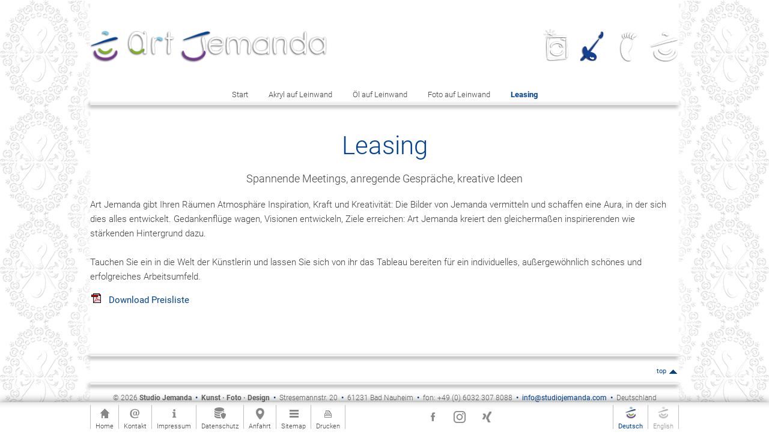

--- FILE ---
content_type: text/html; charset=utf-8
request_url: https://www.studiojemanda.com/deutsch/Art-Jemanda-Leasing/
body_size: 5640
content:
<!DOCTYPE html PUBLIC "-//W3C//DTD XHTML 1.0 Strict//EN" "http://www.w3.org/TR/xhtml1/DTD/xhtml1-strict.dtd">
<html xmlns="http://www.w3.org/1999/xhtml" xml:lang="de" lang="de">
<head>
  <title>Leasing | Studio Jemanda, Fotografie, Bad Nauheim</title>
  <meta name="title" content="Leasing | Studio Jemanda, Fotografie, Bad Nauheim" />
  <meta name="description" content="Fotostudio Jemanda Photography - Die Essenz der Fotografie. Kunst &middot; Foto &middot; Design - Fotostudio in Bad Nauheim, Wetterau, Hessen, Fotoreisen" />
  <meta name="keywords" lang="de" content="Photography Bilderbuch Fotoreisen Portraits im Studio Portraits in der Natur Hochzeiten Business Fotokurse Fotoreisen" />
  <meta name="Abstract" content="Fotostudio Jemanda Photography - Die Essenz der Fotografie. Kunst &middot; Foto &middot; Design - Fotostudio in Bad Nauheim, Wetterau, Hessen, Fotoreisen" />

  <meta name="content-language" content="de" />
  <meta name="date-creation-yyyymmdd" content="2025-05-15" />

  <meta http-equiv="Content-Type" content="text/html; charset=utf-8" />
  <meta http-equiv="Content-Script-Type" content="text/javascript" />
  <meta http-equiv="X-UA-Compatible" content="IE=edge" />

  <meta name="author" content="Studio Jemanda" />
  <meta name="author-corporate" content="info@studiojemanda.com" />
  <meta name="copyright" content="Studio Jemanda" />

  <meta name="viewport" content="width=device-width, initial-scale=1.0, user-scalable=no" />

  <meta http-equiv="expires" content="0" />
  <meta http-equiv="pragma" content="no-cache" />


  <link rel="canonical" href="https://www.studiojemanda.com/deutsch/Art-Jemanda-Leasing/" />

  <meta name="rating" content="General" /> 
  <meta name="distribution" content="global" />
  <meta name="audience" content="all" />
  <meta name="revisit-after" content="1 days" />
  <meta name="robots" content="index,follow" />

  <meta property="og:image" content="https://www.studiojemanda.com/img/ART_JEMANDA_9_LEASING/_x_1200_1.91/IMG_9261.jpg" />
  <meta property="og:title" content="Leasing | Studio Jemanda, Fotografie, Bad Nauheim"/>
  <meta property="og:url" content="https://www.studiojemanda.com/deutsch/Art-Jemanda-Leasing//#Art-Jemanda-Leasing"/>
  <meta property="og:description" content="Fotostudio Jemanda Photography - Die Essenz der Fotografie. Kunst &middot; Foto &middot; Design - Fotostudio in Bad Nauheim, Wetterau, Hessen, Fotoreisen"/>
  <meta property="og:site_name" content="Leasing"/>
  <meta property="og:type" content="product"/>
  <meta property="fb:app_id" content=""/>


  
  <link rel="apple-touch-icon" sizes="180x180" href="../../client/_favicon/apple-touch-icon.png?20250515144407">
  <link rel="icon" type="image/png" sizes="32x32" href="../../client/_favicon/favicon-32x32.png?20250515144407">
  <link rel="icon" type="image/png" sizes="16x16" href="../../client/_favicon/favicon-16x16.png?20250515144407">
  <link rel="manifest" href="../../client/_favicon/site.webmanifest">
  <link rel="mask-icon" href="../../client/_favicon/safari-pinned-tab.svg?20250515144407" color="#45a12a">
  <meta name="msapplication-TileColor" content="#45a12a">
  <meta name="theme-color" content="#ffffff">


  <link rel="stylesheet" type="text/css" href="../../css/style.css?20250515144407" />
  <link rel="stylesheet" type="text/css" href="../../css/body.css?20250515144407" />
  <link rel="stylesheet" type="text/css" href="../../css/style_blue.css?20250515144407" />
  <link rel="stylesheet" type="text/css" href="../../css/style_mobile.css?20250515144407" />


<!-- css3-mediaqueries.js for IE less than 9 -->
<!--[if lt IE 9]>
<script language="JavaScript" type="text/javascript" src="../../scripts/css3-mediaqueries.js"></script>
<style type="text/css">@import url(../../css/style_ie.css);</style>
<![endif]-->


  <script language="JavaScript" type="text/javascript">
  <!--
 	var MenuSwitchY    = 60;
  var SlideContainer = new Array();
 	var SlideLength    = 970;
 	var AbsUrl         = "/";
  var pathlevel      = "../../";
  var delaytime      = 0;
  var tmp_p_id       = 0;
  var tmp_NextContID = 0;
 	var AbsHomeURL     = "https://www.studiojemanda.com/";

	-->
  </script>

  <script language="JavaScript" type="text/javascript" src="../../scripts/functions.js?20250515144407"></script>
  <script language="JavaScript" type="text/javascript" src="../../scripts/ajax_functions.js"></script>

  <!-- Add jQuery library -->
  <script language="JavaScript" type="text/javascript" src="../../scripts/jquery-3.6.0.min.js?20250515144407"></script>

  <!-- Add fancyBox -->
  <link rel="stylesheet" href="../../fancybox/source/jquery.fancybox.css?v=2.1.4" type="text/css" media="screen" />
  <script language="JavaScript" type="text/javascript" src="../../fancybox/source/jquery.fancybox.pack.js?v=2.1.4"></script>

  <!-- Optionally add helpers - button, thumbnail and/or media -->
  <link rel="stylesheet" href="../../fancybox/source/helpers/jquery.fancybox-buttons.css?v=1.0.5" type="text/css" media="screen" />
  <script language="JavaScript" type="text/javascript" src="../../fancybox/source/helpers/jquery.fancybox-buttons.js?v=1.0.5"></script>
  <script language="JavaScript" type="text/javascript" src="../../fancybox/source/helpers/jquery.fancybox-media.js?v=1.0.5"></script>

  <link rel="stylesheet" href="../../fancybox/source/helpers/jquery.fancybox-thumbs.css?v=1.0.7" type="text/css" media="screen" />
  <script language="JavaScript" type="text/javascript" src="../../fancybox/source/helpers/jquery.fancybox-thumbs.js?v=1.0.7"></script>

  <!-- socialshareprivacy -->
  <script type="text/javascript" src="../../scripts/socialshareprivacy/jquery.socialshareprivacy.js"></script>
  <script type="text/javascript">
    jQuery(document).ready(function($){
      if($('#socialshareprivacy').length > 0){
        $('#socialshareprivacy').socialSharePrivacy({
         	services : {
         	  facebook : {
         	    'dummy_img' : '../../scripts/socialshareprivacy/socialshareprivacy/images/dummy_facebook.png',
         	    'sharer' : {
         	      'status'    : 'on',
         	      'dummy_img' : '../../scripts/socialshareprivacy/socialshareprivacy/images/dummy_facebook_share_de.png',
         	      'img'       : '../../scripts/socialshareprivacy/socialshareprivacy/images/facebook_share_de.png'
         	    }
         	  }, 
           	twitter : {
         	    'dummy_img' : '../../scripts/socialshareprivacy/socialshareprivacy/images/dummy_twitter.png'
           	},
         	  gplus : {
         	    'dummy_img' : '../../scripts/socialshareprivacy/socialshareprivacy/images/dummy_gplus.png'
         	  }
         	},
          "css_path"  : "../../scripts/socialshareprivacy/socialshareprivacy/socialshareprivacy.css",
          "lang_path" : "../../scripts/socialshareprivacy/socialshareprivacy/lang/",
          "language"  : "de"
        });
      }
    });
  </script>

  <script language="JavaScript" type="text/javascript" src="../../scripts/custom.js?20250515144407"></script>



</head>


<body id="main" class="body-deutsch body-main body-art-jemanda-leasing body-134 body- body- parent-body-art-jemanda parent-body-26">


  <div id="tooltip"></div>
  <div id="loadicon"></div>


  
  <!-- pageBody -->
  <div id="pageBody">


    <div id="ContentBoxTop">
      <div id="ContentBoxTopInner">
      

        <div class="headerBoxLogo" id="headerBoxLogo"><a href="/deutsch/Art-Jemanda/" title="Start"><img src="../../img/_layout/logo_art_de.png?20250515144407" alt="Start" /></a></div>

        <div class="LabelBox">
				  <p>Kunst &middot; Foto &middot; Design</p>
        </div>



      <ul class="LanguageBox">
<li class="langmenu-li-deutsch"><a onfocus="if(this.blur)this.blur();" class="langmenu_sel langmenu-deutsch" href="https://www.studiojemanda.com/deutsch" title="Deutsch">Deutsch</a></li><li class="langmenu-li-english"><a onfocus="if(this.blur)this.blur();" class="langmenu langmenu-english" href="https://www.studiojemanda.com/../../english/Art-Jemanda-Leasing/" title="English">English</a></li>      </ul>

      
    <div id="mainnavstart">
      <ul class="makeMenu">

        <li class="show-mobile-1 lifirst" id="top_30"><a onfocus="if(this.blur)this.blur();" href="../../deutsch/Jemanda-Photography/"   target="_self" class="TopMenu" title="Jemanda Photography" >Jemanda Photography</a>
        </li>
        <li class="show-mobile-1" id="top_26"><a onfocus="if(this.blur)this.blur();" href="../../deutsch/Art-Jemanda/"   target="_self" class="TopMenu_sel" title="Art Jemanda" >Art Jemanda</a>
        </li>
        <li class="show-mobile-1" id="top_27"><a onfocus="if(this.blur)this.blur();" href="../../deutsch/Bilderbuch-Fotoreisen/"   target="_self" class="TopMenu" title="Bilderbuch Fotoreisen" >Bilderbuch Fotoreisen</a>
        </li>
        <li class="show-mobile-1" id="top_47"><a onfocus="if(this.blur)this.blur();" href="../../deutsch/Leben-ist-Fotografie/"   target="_self" class="TopMenu" title="Aktuelles" >Aktuelles</a>
        </li>

      </ul>
    </div>


      
    <div id="mainSubnav">
      <ul class="makeSubMenu">

        <li class="show-mobile-1 lifirst" id="SubMenutop_100"><a onfocus="if(this.blur)this.blur();" href="../../deutsch/Art-Jemanda-Start/"   target="_self" class="makeSubMenuTop" title="Start">Start</a>
        </li>
        <li class="show-mobile-1" id="SubMenutop_88"><a onfocus="if(this.blur)this.blur();" href="../../deutsch/Art-Jemanda-Akryl-auf-Leinwand/"   target="_self" class="makeSubMenuTop" title="Akryl auf Leinwand">Akryl auf Leinwand</a>
          <ul id="sub_88">
            <li id="SubMenusub_135_1" class="show-mobile-1 lifirst"><a onfocus="if(this.blur)this.blur();" href="../../deutsch/Art-Jemanda-Akryl-auf-Leinwand-Urquellen-und-Chakren/"   target="_self" class="MenuLevelSub" title="Urquellen &amp; Chakren">Urquellen &amp; Chakren</a>

            </li>
            <li id="SubMenusub_136_2" class="show-mobile-1"><a onfocus="if(this.blur)this.blur();" href="../../deutsch/Art-Jemanda-Akryl-auf-Leinwand-Abstrakt/"   target="_self" class="MenuLevelSub" title="Abstrakt">Abstrakt</a>

            </li>
            <li id="SubMenusub_137_3" class="show-mobile-1"><a onfocus="if(this.blur)this.blur();" href="../../deutsch/Art-Jemanda-Akryl-auf-Leinwand-Landschaften/"   target="_self" class="MenuLevelSub" title="Landschaften">Landschaften</a>

            </li>
            <li id="SubMenusub_138_4" class="show-mobile-1"><a onfocus="if(this.blur)this.blur();" href="../../deutsch/Art-Jemanda-Akryl-auf-Leinwand-Sonne-und-Meer/"   target="_self" class="MenuLevelSub" title="Sonne und Meer">Sonne und Meer</a>

            </li>
            <li id="SubMenusub_139_5" class="show-mobile-1"><a onfocus="if(this.blur)this.blur();" href="../../deutsch/Art-Jemanda-Akryl-auf-Leinwand-Blumen-und-Blueten/"   target="_self" class="MenuLevelSub" title="Blumen und Bl&uuml;ten">Blumen und Bl&uuml;ten</a>

            </li>
            <li id="SubMenusub_140_6" class="show-mobile-1"><a onfocus="if(this.blur)this.blur();" href="../../deutsch/Art-Jemanda-Akryl-auf-Leinwand-Bob-in-Benoni/"   target="_self" class="MenuLevelSub" title="Bob in Benoni">Bob in Benoni</a>

            </li>
            <li id="SubMenusub_141_7" class="show-mobile-1"><a onfocus="if(this.blur)this.blur();" href="../../deutsch/Art-Jemanda-Akryl-auf-Leinwand-Jemanda-Butterflies/"   target="_self" class="MenuLevelSub" title="Jemanda Butterflies">Jemanda Butterflies</a>

            </li>
            <li id="SubMenusub_142_8" class="show-mobile-1"><a onfocus="if(this.blur)this.blur();" href="../../deutsch/Art-Jemanda-Akryl-auf-Leinwand-Jemanda-Journeys/"   target="_self" class="MenuLevelSub" title="Jemanda Journeys">Jemanda Journeys</a>

            </li>
            <li id="SubMenusub_143_9" class="show-mobile-1"><a onfocus="if(this.blur)this.blur();" href="../../deutsch/Art-Jemanda-Akryl-auf-Leinwand-Wandbemalungen/"   target="_self" class="MenuLevelSub" title="Wandbemalungen">Wandbemalungen</a>

            </li>
          </ul>
        </li>
        <li class="show-mobile-1" id="SubMenutop_93"><a onfocus="if(this.blur)this.blur();" href="../../deutsch/Art-Jemanda-Oel-auf-Leinwand/"   target="_self" class="makeSubMenuTop" title="&Ouml;l auf Leinwand">&Ouml;l auf Leinwand</a>
          <ul id="sub_93">
            <li id="SubMenusub_254_1" class="show-mobile-1 lifirst"><a onfocus="if(this.blur)this.blur();" href="../../deutsch/Art-Jemanda-Oel-Leinwand-Moody-Blues/"   target="_self" class="MenuLevelSub" title="Moody Blues">Moody Blues</a>

            </li>
            <li id="SubMenusub_255_2" class="show-mobile-1"><a onfocus="if(this.blur)this.blur();" href="../../deutsch/Art-Jemanda-Oel-Leinwand-Punchy-Purples/"   target="_self" class="MenuLevelSub" title="Punchy Purples">Punchy Purples</a>

            </li>
            <li id="SubMenusub_257_3" class="show-mobile-1"><a onfocus="if(this.blur)this.blur();" href="../../deutsch/Groovy-Green--257/"   target="_self" class="MenuLevelSub" title="Groovy Greens">Groovy Greens</a>

            </li>
            <li id="SubMenusub_258_4" class="show-mobile-1"><a onfocus="if(this.blur)this.blur();" href="../../deutsch/Potent-Pinks-258/"   target="_self" class="MenuLevelSub" title="Potent Pinks">Potent Pinks</a>

            </li>
            <li id="SubMenusub_259_5" class="show-mobile-1"><a onfocus="if(this.blur)this.blur();" href="../../deutsch/Earth-Tones-259/"   target="_self" class="MenuLevelSub" title="Earth Tones">Earth Tones</a>

            </li>
            <li id="SubMenusub_260_6" class="show-mobile-1"><a onfocus="if(this.blur)this.blur();" href="../../deutsch/Firefly-260/"   target="_self" class="MenuLevelSub" title="Firefly">Firefly</a>

            </li>
            <li id="SubMenusub_261_7" class="show-mobile-1"><a onfocus="if(this.blur)this.blur();" href="../../deutsch/Black-und-White--261/"   target="_self" class="MenuLevelSub" title="Black &amp; White ">Black &amp; White </a>

            </li>
          </ul>
        </li>
        <li class="show-mobile-1" id="SubMenutop_89"><a onfocus="if(this.blur)this.blur();" href="../../deutsch/Art-Jemanda-Foto-auf-Leinwand/"   target="_self" class="makeSubMenuTop" title="Foto auf Leinwand">Foto auf Leinwand</a>
          <ul id="sub_89">
            <li id="SubMenusub_145_1" class="show-mobile-1 lifirst"><a onfocus="if(this.blur)this.blur();" href="../../deutsch/Art-Jemanda-Foto-auf-Leinwand-Buddhist-Retreat/"   target="_self" class="MenuLevelSub" title="Buddhist Retreat">Buddhist Retreat</a>

            </li>
            <li id="SubMenusub_146_2" class="show-mobile-1"><a onfocus="if(this.blur)this.blur();" href="../../deutsch/Art-Jemanda-Foto-auf-Leinwand-Lesungen-eines-Loewenzahns/"   target="_self" class="MenuLevelSub" title="Lesungen eines L&ouml;wenzahns">Lesungen eines L&ouml;wenzahns</a>

            </li>
            <li id="SubMenusub_147_3" class="show-mobile-1"><a onfocus="if(this.blur)this.blur();" href="../../deutsch/Art-Jemanda-Foto-auf-Leinwand-Sommerlust/"   target="_self" class="MenuLevelSub" title="Sommerlust">Sommerlust</a>

            </li>
            <li id="SubMenusub_144_4" class="show-mobile-1"><a onfocus="if(this.blur)this.blur();" href="../../deutsch/Art-Jemanda-Foto-auf-Leinwand-African-Spirit/"   target="_self" class="MenuLevelSub" title="African Spirit">African Spirit</a>

            </li>
          </ul>
        </li>
        <li class="show-mobile-1" id="SubMenutop_134"><a onfocus="if(this.blur)this.blur();" href="../../deutsch/Art-Jemanda-Leasing/"   target="_self" class="makeSubMenuTop_sel" title="Leasing">Leasing</a>
        </li>

      </ul>
    </div>

      </div>

      <div id="ContentBoxTopBottom" class="bottomline">
      </div>
    </div>



    <!-- pageContainer -->
    <div id="pageContainer">


      <!-- ContentContainer -->
      <a class="section-anchor" name="Art-Jemanda-Leasing" id="Art-Jemanda-Leasing"></a>
      <div class="ContentContainer">
        <div class="ContentContainerInner">

                
        

<!-- ContentBoxMiddle -->
<div class="ContentBoxMiddle">

  <div class="BreadCrumbBox">
    <a onfocus="if(this.blur)this.blur();" href="https://www.studiojemanda.com/deutsch" title="Home">&raquo;&nbsp;Home</a>&nbsp;&nbsp;
          <a onfocus="if(this.blur)this.blur();" href="../../deutsch/Art-Jemanda/" title="Art Jemanda">&raquo;&nbsp;Art Jemanda</a>&nbsp;&nbsp;
          <a onfocus="if(this.blur)this.blur();" href="../../deutsch/Art-Jemanda-Leasing/" title="Leasing">&raquo;&nbsp;Leasing</a>&nbsp;&nbsp;
  </div>


    <h1>Leasing</h1>
    <!-- //leftcolumn -->
    <div class="leftcolumn">
      

      <div class="ContentImgBoxNormal">
                              </div>


      <div class="ContentTextBoxNormal">

        <div>
          <h2 class="">Spannende Meetings, anregende Gespr&auml;che, kreative Ideen
</h2>				  <p>Art Jemanda gibt Ihren R&auml;umen Atmosph&auml;re Inspiration, Kraft und Kreativit&auml;t: Die Bilder von Jemanda vermitteln und schaffen eine Aura, in der sich dies alles entwickelt. Gedankenfl&uuml;ge wagen, Visionen entwickeln, Ziele erreichen: Art Jemanda kreiert den gleicherma&szlig;en inspirierenden wie st&auml;rkenden Hintergrund dazu.<br />
<br />
Tauchen Sie ein in die Welt der K&uuml;nstlerin und lassen Sie sich von ihr das Tableau bereiten f&uuml;r ein individuelles, au&szlig;ergew&ouml;hnlich sch&ouml;nes und erfolgreiches Arbeitsumfeld.</p>
        </div>

      </div>


    </div>
    <!-- //leftcol - END -->
    

      <div class="rightcolumn">
        
	
	<div class="textblock" style="">
	
				<a name="dl_33" onfocus="if(this.blur)this.blur();" href="https://www.studiojemanda.com/img/Downloads/Leasing-Verkauf_Fotoleinwaende_Preise_2015.pdf" target="_blank" title="Datei in neuem Fenster &ouml;ffnen"><img src="../../img/_layout/icon_pdf.gif" align="left" style="margin-right:10px;" border="0" alt="Datei in neuem Fenster &ouml;ffnen" />
				<p>Download Preisliste</p>
</a><br class="clear" />
  </div>
	
        </div>



   

  <div class="socialbar">
    <div class="bottomline"></div>
    <a onfocus="if(this.blur)this.blur();" href="#" class="extrabutton extrabutton-up" title="nach oben">TOP</a>
    <div id="socialshareprivacy"></div>
  </div>
  




  <div class="FooterBox">

    <div class="bottomline"></div>
  
    <a onfocus="if(this.blur)this.blur();" href="#" class="extrabutton extrabutton-up" title="nach oben">TOP</a> 
  
    
    &copy; 2026 <strong>Studio Jemanda</strong> <span class="bull">&nbsp;&bull;&nbsp;</span>
    <strong>Kunst &middot; Foto &middot; Design</strong> <span class="bull">&nbsp;&bull;&nbsp;</span>
    Stresemannstr. 20 <span class="bull">&nbsp;&bull;&nbsp;</span>
    61231 Bad Nauheim <span class="bull">&nbsp;&bull;&nbsp;</span>
    fon: +49 (0) 6032 307 8088 <span class="bull">&nbsp;&bull;&nbsp;</span>
    <a href="mailto:info@studiojemanda.com" title="E-Mail an: ">info@studiojemanda.com</a> <span class="bull">&nbsp;&bull;&nbsp;</span>
    Deutschland     
  </div>




</div>
<!-- //ContentBoxMiddle -->



<!-- ContentBoxRight -->
<div class="ContentBoxRight">

    
</div>
<!-- //ContentBoxRight -->


<br class="clear" />

        

        </div>
      </div>
      <!-- //ContentContainer -->


      <div id="ContentBoxBottom">
        <div id="pageBottom">

          <div id="ContExtraMenu">
            
      <ul class="makeExtraMenu">
        <li class="show-mobile-1 li-extramenu-back"><a onfocus="if(this.blur)this.blur();" href="javascript:history.back();" class="extramenu" id="extramenu-back" title="zur&uuml;ck">zur&uuml;ck</a></li>

		        <li class="show-mobile-1 li-extramenu-46"><a onfocus="if(this.blur)this.blur();" href="../../deutsch/Home/" class="extramenu"   target="_self" id="extramenu-46">Home</a></li>
        <li class="show-mobile-1 li-extramenu-9"><a onfocus="if(this.blur)this.blur();" href="../../deutsch/Kontakt/" class="extramenu"   target="_self" id="extramenu-9">Kontakt</a></li>
        <li class="show-mobile-1 li-extramenu-6"><a onfocus="if(this.blur)this.blur();" href="../../deutsch/Impressum/" class="extramenu"   target="_self" id="extramenu-6">Impressum</a></li>
        <li class="show-mobile-1 li-extramenu-319"><a onfocus="if(this.blur)this.blur();" href="../../deutsch/Datenschutz/" class="extramenu"   target="_self" id="extramenu-319">Datenschutz</a></li>
        <li class="show-mobile-1 li-extramenu-57"><a onfocus="if(this.blur)this.blur();" href="../../deutsch/Anfahrt/" class="extramenu"   target="_self" id="extramenu-57">Anfahrt</a></li>
        <li class="show-mobile-1 li-extramenu-7"><a onfocus="if(this.blur)this.blur();" href="../../deutsch/Sitemap/" class="extramenu"   target="_self" id="extramenu-7">Sitemap</a></li>

        <li class="show-mobile-0 li-extramenu-print"><a onfocus="if(this.blur)this.blur();" href="../../print/?p_id=134&amp;p=1" class="printbtn various fancybox.iframe" title="Drucken: Leasing">Drucken</a></li>
      </ul>



          </div>
          

    <div class="SearchBox">
      <form method="get" action="../../deutsch/" id="searchform" name="searchform">
        <input type="hidden" name="mode" value="search" />
        <input type="hidden" name="searchsubmit" value="1" />
        <input type="hidden" name="p" value="1" />
        <label for="searchquery">Suchen...</label><input type="text" name="searchquery" id="searchquery" value="Suchen..." onfocus="this.value='';" /><input type="submit" class="SearchBoxsubmit" title="Suchen..." value="Suchen..." />
        <br class="clear" />
      </form>
    </div>	

      <ul class="LanguageBox">
<li class="langmenu-li-deutsch"><a onfocus="if(this.blur)this.blur();" class="langmenu_sel langmenu-deutsch" href="https://www.studiojemanda.com/../../deutsch/Art-Jemanda-Leasing/" title="Deutsch">Deutsch</a></li><li class="langmenu-li-english"><a onfocus="if(this.blur)this.blur();" class="langmenu langmenu-english" href="https://www.studiojemanda.com/../../english/Art-Jemanda-Leasing/" title="English">English</a></li>      </ul>




<div class="sociallinks">

  <a href="https://www.facebook.com/pages/Studio-Jemanda/137326836281989" target="_blank" title="Folgen Sie uns auf: Facebook"><img  src="../../img/Icons/socialicon_facebook.png" border="0" alt="Facebook"/></a>


  <a href="https://www.instagram.com/jemandaphotography/" target="_blank" title="Folgen Sie uns auf: Instagram"><img  src="../../img/Icons/socialicon_instagram.png" border="0" alt="Instagram"/></a>


  <a href="https://www.xing.com/profile/JessicaMandanna_Dawkshas3" target="_blank" title="Folgen Sie uns auf: Xing"><img  src="../../img/Icons/socialicon_xing.png" border="0" alt="Xing"/></a>

</div>

          <div id="loginfo"></div>

        </div>
      </div>


    </div>
    <!-- //pageContainer -->


        
      

  </div>
  <!-- /pageBody -->


  

      

    <div id="cookiebanner" class="intro">
    <div>
      <b>Diese Webseite verwendet Cookies</b>
      Wir verwenden Cookies, um Inhalte, Funktionen und Anzeigen personalisieren zu k&ouml;nnen und die Zugriffe auf unsere Website zu analysieren.<br />Bitte treffen Sie Ihre Auswahl, um den Funktions-Umfang unserer Cookie-Technik zu bestimmen.      Weitere Informationen zu Cookies finden Sie in unserer  <a href="/deutsch/Datenschutz" class="">Datenschutzerkl&auml;rung.</a>    </div>
    <div id="cookiebannerButtons" class="intro">
      <div class="cookiebannerButtonWrapper cookiebannerButtonWrapper-Disabled" title="Pflichtfeld - kann nicht abgew&auml;hlt werden. Notwendige Cookies helfen dabei, eine Webseite nutzbar zu machen, indem sie Grundfunktionen wie Seitennavigation und Zugriff auf sichere Bereiche der Webseite erm&ouml;glichen. Die Webseite kann ohne diese Cookies nicht richtig funktionieren."><input type="checkbox" id="cookiebannerButtonNecessary" name="cookiebannerButtonNecessary" class="cookiebannerCheckbox cookiebannerButtonDisabled" disabled="disabled" checked="checked" /><label for="cookiebannerButtonNecessary">Notwendig</label></div>
      <div class="cookiebannerButtonWrapper" title="Pr&auml;ferenz-Cookies erm&ouml;glichen einer Webseite, sich an Informationen zu erinnern, die die Art beeinflussen, wie sich eine Webseite verh&auml;lt oder aussieht, wie z. B. Ihre bevorzugte Sprache oder die Region in der Sie sich befinden."><input type="checkbox" id="cookiebannerButtonPreferences" name="cookiebannerButtonPreferences" class="cookiebannerCheckbox"  tabindex="0" /><label for="cookiebannerButtonPreferences">Pr&auml;ferenzen</label></div>            <div class="cookiebannerSubmitWrapper">
        <a id="cookiebannerButtonDecline" class="cookiebannerButton" href="javascript:void(0);" tabindex="0" lang="de">Nur notwendige Cookies verwenden</a>
        <a id="cookiebannerButtonAccept" class="cookiebannerButton" href="javascript:void(0);" tabindex="0" lang="de">Auswahl speichern und Cookies zulassen</a>
      </div>
    </div>
  </div>

  <script type="text/javascript">

    //WriteCookie("cookiebannerButtonNecessary", 1, 30);

    $(document).on("click tap", "#cookiebannerButtonDecline", function(event) {
	  	event.preventDefault();
      $(".cookiebannerCheckbox:not(.cookiebannerButtonDisabled)").each(function(index,item) {
        $(item).prop("checked", false);
      });
      SaveCookieSettings();
  	});
    $(document).on("click tap", "#cookiebannerButtonAcceptAll", function(event) {
	  	event.preventDefault();
      $(".cookiebannerCheckbox").each(function(index,item) {
        $(item).prop("checked", true);
      });
      SaveCookieSettings();
  	});
    $(document).on("click tap", "#cookiebannerButtonAccept", function(event) {
	  	event.preventDefault();
      SaveCookieSettings();
  	});

    function SaveCookieSettings() {
      $(".cookiebannerCheckbox").each(function(index,item) {
        var cookieName  = $(item).attr("id");
        var cookieValue = 0;
        if ($(item).prop("checked")==true) cookieValue = 1;
        WriteCookie(cookieName, cookieValue, 30);
      });
      WriteCookie('HideCookieBanner', '1', 30);
      $('#cookiebanner').slideUp();
    }

    if (document.cookie.indexOf('HideCookieBanner=1') != -1) { $('#cookiebanner').hide(); }
    else {
      $('#cookiebanner').prependTo('body');
      $('#cookiebanner').fadeIn(1000, function() { });
    }
	</script>

  <script type="text/javascript">
    window.setTimeout("CheckSubAnchor()",500);

  	/* Show content animated */
    window.setTimeout(function() {
      $(".invisible").removeClass("invisible");
      $(".intro").removeClass("intro");
    }, 500);

    window.setTimeout(function() {
    
    }, 1000);

  </script>
  

<!-- Matomo -->
<script>
  var _paq = window._paq = window._paq || [];
  /* tracker methods like "setCustomDimension" should be called before "trackPageView" */
  _paq.push(['trackPageView']);
  _paq.push(['enableLinkTracking']);
  (function() {
    var u="/piwik/";
    _paq.push(['setTrackerUrl', u+'matomo.php']);
    _paq.push(['setSiteId', '1']);
    var d=document, g=d.createElement('script'), s=d.getElementsByTagName('script')[0];
    g.async=true; g.src=u+'matomo.js'; s.parentNode.insertBefore(g,s);
  })();
</script>
<!-- End Matomo Code -->




</body>
</html>


--- FILE ---
content_type: text/css
request_url: https://www.studiojemanda.com/css/style.css?20250515144407
body_size: 17322
content:
@import url('font.css');

/* *  Page  * */
html                       {height:100%; width: 100%; margin: 0; padding: 0;}
body                       {height:100%; width: 100%; margin: 0; padding: 0; color: #444444; background: #ffffff; font-family: 'Roboto', Arial, sans-serif;  font-size: 15px; font-style: normal; font-weight: 300; line-height: 160%;}
body#print                 {background: #ffffff; height: auto; margin: 0px; padding: 0px; overflow:auto;}
body#media                 {background: #000000; overflow:hidden; margin: 0px; padding: 0px;}

#pageBody                  {position: relative; height: auto; min-height: 100%; width: 100%; display:block; color: inherit; margin: 0px 0px 0px 0px;  padding: 0px 0px 0px 0px; background: transparent url(../img/_layout/bg_watermark_left.jpg) repeat-y left top; overflow:visible;}
#pageContainer             {position: relative; height: auto; min-height: 100%; width: 100%; display:block; color: inherit; background: transparent url(../img/_layout/bg_watermark_right.jpg) repeat-y right top; margin: 0px auto;  padding: 0px 0px 0px 0px; }
#pageBottom                {position: absolute; top: 0px; left: 50%; height: auto; width: 980px; color: #999999; display:block; color: inherit; clear: both;  margin: 0px 0px 0px -490px;  padding: 0px; background: transparent;}
#tooltip                   {position: absolute; top: 0px; left: 0px; color: #444444; width: 230px; height: auto; text-align:center; display: none; z-index: 1002; font-family: inherit; background: #ffffff; border: 1px solid #cccccc; padding: 5px; box-shadow: -3px 3px 6px rgba(0,0,0,0.5); -moz-box-shadow: -3px 3px 6px rgba(0,0,0,0.5); -webkit-box-shadow: -3px 3px 6px rgba(0,0,0,0.5); -moz-border-radius: 7px; -webkit-border-radius: 7px; -khtml-border-radius: 7px; border-radius: 7px; overflow: hidden; opacity: 0.85; -moz-opacity: 0.85; filter:alpha(opacity=85); font-size: 100%; font-weight: normal; text-transform: none; }
#tooltip.color-58,
#tooltip.color-30          {background: #45a12a !important; }
#tooltip.color-59,
#tooltip.color-26          {background: #004293 !important; }
#tooltip.color-60,
#tooltip.color-27          {background: #70cbee !important; }
#tooltip.color-61,
#tooltip.color-47          {background: #733a8c !important; }


/* *  Images  * */
.imgsel                    {border: 0px #dddddd solid; border-bottom: 0px #000000 solid; border-right: 0px #000000 solid; margin-top: 0px;}
a img                      {border: 0px; margin: 0px 0px 0px 0px; padding: 0px;}
.ContentBoxMiddle img      {/*box-shadow: 5px 5px 0px rgba(252,212,168,1.0); -moz-box-shadow: 5px 5px 0px rgba(252,212,168,1.0); -webkit-box-shadow: 5px 5px 0px rgba(252,212,168,1.0); */}
img.framed                 {margin: 0px 0px 0px 0px; padding: 0px; box-shadow: -2px 2px 4px rgba(0,0,0,0.5); -moz-box-shadow: -2px 2px 4px rgba(0,0,0,0.5); -webkit-box-shadow: -2px 2px 4px rgba(0,0,0,0.5); /*border: 1px solid #45a12a; overflow:hidden; -moz-border-radius: 5px; -webkit-border-radius: 5px; -khtml-border-radius: 5px; border-radius: 5px; box-shadow: 4px 4px 3px rgba(0,0,0,0.3); -moz-box-shadow: 4px 4px 3px rgba(0,0,0,0.3); -webkit-box-shadow: 4px 4px 3px rgba(0,0,0,0.3); */}
img.framedicon             {margin: 0px 0px 0px 0px; padding: 0px; box-shadow: -2px 2px 4px rgba(0,0,0,0.5); -moz-box-shadow: -2px 2px 4px rgba(0,0,0,0.5); -webkit-box-shadow: -2px 2px 4px rgba(0,0,0,0.5); /*border: 1px solid #45a12a; overflow:hidden; -moz-border-radius: 5px; -webkit-border-radius: 5px; -khtml-border-radius: 5px; border-radius: 5px; box-shadow: 4px 4px 3px rgba(0,0,0,0.3); -moz-box-shadow: 4px 4px 3px rgba(0,0,0,0.3); -webkit-box-shadow: 4px 4px 3px rgba(0,0,0,0.3); */}
#ImgContainerlogo          {position:absolute; top: 0px; right: 0px; margin: 0px; padding: 0px;}
#ImgContainer              {margin: 0px 0px 10px 0px; }
/*
#ImgContainer img,
.textblock img             {box-shadow: -2px 2px 4px rgba(0,0,0,0.5); -moz-box-shadow: -2px 2px 4px rgba(0,0,0,0.5); -webkit-box-shadow: -2px 2px 4px rgba(0,0,0,0.5); }
*/

/* *   Navigation  * */
a                          {text-decoration: none; background: transparent; font-weight: normal; color: #45a12a; transition: all 0.2s ease-out 0s; -webkit-transition: all 0.2s ease-out 0s; -moz-transition: all 0.2s ease-out 0s; -o-transition: all 0.2s ease-out 0s; }
a.sel                      {text-decoration: underline; font-weight: bold;   color: #45a12a;}
a:hover                    {text-decoration: underline; background: transparent;   color: #000000; cursor: pointer; }
a:focus                    {outline: 0;}
a img.galimg               {border: 2px transparent solid;}
a:hover img.galimg         {border: 2px #ffffff solid;}
img.viewicon               {display: none; position: relative; float: right; margin: 0px; padding: 0px;}

          
#waitduplex             	 {position: fixed; display: none; left: 0px; top: 0px; width: 100%; height: 100%; background-color: #000000; text-align: center; color: #000000; opacity: 0.5; z-index: 300;}
.loader			               {position: absolute; display: none; color: #bbbbbb; font-size: 80%; left: 50%; top: 200px; width: 220px; height: 20px; padding:0px; margin: 0px 0px 0px -120px; background: transparent url(../scripts/loading.gif) no-repeat center; text-align:center; z-index: 602;}
#loadicon                  {position: fixed; display: none; color: #bbbbbb; font-size: 80%; left: 50%; top: 50%; width: 60px; height: 60px; padding:0px; margin: 50px 0px 0px 60px; background: #eeeeee url(../scripts/loading-sm.gif) no-repeat center; text-align:center; z-index: 2000; border: 2px solid #45a12a; overflow: hidden; -moz-border-radius: 5px; -webkit-border-radius: 5px; -khtml-border-radius: 5px; border-radius: 5px; box-shadow: 3px 3px 5px rgba(0,0,0,0.25); -moz-box-shadow: 3px 3px 5px rgba(0,0,0,0.25); -webkit-box-shadow: 3px 3px 5px rgba(0,0,0,0.25); opacity: 0.8; -moz-opacity: 0.8; filter:alpha(opacity=80); }

/* *  MenuBar  * */
.MenuBox                   {float:left; background: transparent; color: #99CCFF; width: 280px; height: 29px; font-size: 11px; font-weight: normal; padding: 0px 27px 0px 27px; margin: 0px 0px 0px 0px; vertical-align: top; overflow: visible;}
#startpage .MenuBox        {background: transparent;}
.LogoBox                   {color: #8b8b8b; background: transparent; float:left; font-size: 11px; width: 130px; margin: 0px 0px 0px 0px; padding:  0px 0px 0px 0px; background: transparent;}
.BreadCrumbBox             {position: relative; display: none; width: 100%; height: auto; font-size: 11px;  padding: 4px 0px; margin:0px 0px 20px 0px; border-top: 1px dotted #999999; border-bottom: 1px dotted #999999; line-height: 100%;}

ul, ul li                    {list-style-image: url(../img/_layout/list_bullet.png);}
ul li ul li                  {list-style-image: url(../img/_layout/list_bullet2.png);}
ul li ul li ul li            {list-style-image: url(../img/_layout/list_bullet3.png);}

.imagetext                   {float:left; padding: 0px 0px 0px 0px; height:27px; font-size:24px; width: 266px; background: transparent; background-position:45px 5px;}
#lay_img                     {margin: 0px 0px 1px 0px;}

/* *  Content boxes  * */
.section                     {display: block; position: relative; margin: 0px 0px 0px 0px;   padding: 0px 0px 0px 0px; }
#ContentBoxTop               {display: block; position: fixed; color: inherit; background: #ffffff; left: 50%;  height: 175px; width: 980px; font-size: inherit; margin: 0px 0px 0px -490px; padding: 0px 0px 0px 0px; z-index: 900; overflow: visible; transition: all 0.2s ease-out 0.1s; -webkit-transition: all 0.2s ease-out 0.1s; -moz-transition: all 0.2s ease-out 0.1s; -o-transition: all 0.2s ease-out 0.1s; box-shadow: 0px 0px 40px rgba(255,255,255,1.0); -moz-box-shadow: 0px 0px 40px rgba(255,255,255,1.0); -webkit-box-shadow: 0px 0px 40px rgba(255,255,255,1.0); }
.ContentBoxTop-fixed         {top: -135px; background: #ffffff; }
.ContentBoxTop-first         {top: 0px;}
#start #ContentBoxTop        {position: absolute !important; height: 200px !important; }
#start .ContentBoxTop-fixed,
#start .ContentBoxTop-first  {top: 0px !important;}
#ContentBoxTopInner          {position: relative; height: 100%; background: transparent; width: 980px; display: block; margin: 0px auto; padding: 0px 0px 0px 0px; }
.ContentBoxTop-fixed #ContentBoxTopInner  {background: #ffffff; }
#start #ContentBoxTopInner                {background: transparent !important; box-shadow: none; -moz-box-shadow: none; -webkit-box-shadow: none; }
#ContentBoxTopBottom         {position: absolute !important; left: 50% !important; bottom: 0px !important; width: 980px !important; margin: 0px 0px 0px -490px !important; }
#ContentBoxTopMenu           {display: none;  position: absolute; top: 215px; left: 50%; color: inherit; background: #e4e4e4; height: auto; min-height: 30px; width: 980px; font-size: inherit; margin: 0px 0px 0px -480px; border-bottom: 1px solid #cccccc; padding: 0px 0px 0px 0px; overflow: visible; z-index: 998; }
#ContentBoxBottom            {position: fixed; bottom: 0px; left: 0px; display: block; height: 50px; width: 100%; color: inherit; margin: 0px; padding: 0px; background: #ffffff url(../img/_layout/bg_footer.png) repeat left top; z-index: 899; overflow: hidden; box-shadow: 0px 0px 13px rgba(0,0,0,0.5); -moz-box-shadow: 0px 0px 13px rgba(0,0,0,0.5); -webkit-box-shadow: 0px 0px 13px rgba(0,0,0,0.5); }
.ContentContainer            {clear: both; position: relative; color: inherit; height: auto; width: 100%; display: block; font-size: inherit; margin: 0px 0px 0px 0px; padding: 175px 0px 50px 0px; background: transparent; z-index: 1; }
.ContentContainerInner       {position: relative; height: auto; width: 980px; display: block; margin: 0px auto; padding: 0px 0px 0px 0px; text-shadow: none; }
.ContentBoxLeft              {position: relative; float: left;  width: 270px; height: auto; display: none; margin: 0px 0px 0px 0px;     padding: 0px 0px 0px 0px;  background: transparent; color: inherit; overflow: hidden; }
.ContentBoxMiddle            {position: relative; float: left;  width: 980px; height: auto; margin: 0px 0px 0px 0px; padding: 45px 0px 0px 0px; color: inherit; background: #ffffff; box-shadow: 0px 0px 40px rgba(255,255,255,1.0); -moz-box-shadow: 0px 0px 40px rgba(255,255,255,1.0); -webkit-box-shadow: 0px 0px 40px rgba(255,255,255,1.0); }
.ContentBoxRight             {position: relative; float: right; width: 200px; height: auto; margin: 0px; font-size: 90%; padding: 0px 0px;  color: inherit; background: transparent; overflow: hidden; }
#TextContainer               {}


.scroll-wrapper            {position: relative; color: inherit; background: transparent; height: auto;  width: 960px; display: block; margin: 0px 0px 0px 0px; padding: 0px; overflow: hidden; }
.slide                     {position: absolute; top: 0px; left: 970px; color: inherit; background: transparent;     height: auto;  width: 100%; display: block; margin: 0px 0px 5px 0px; padding: 0px 0px 0px 0px; overflow: visible; }
.first-slide               {position: absolute; top: 0px; left: 0px; background: transparent; }
.read-more                 {position: absolute; display: none; bottom: 0px; left: 0px; width: 100%; margin: 0px; padding: 0px; z-index: 101; }
.read-more a               {display: block; margin: 0px; padding: 1px; background: #eeeeee; font-size: 12px; border-top: 1px dotted #bbbbbb; }
.read-more a:hover         {text-decoration: none; color: #ffffff; background: #45a12a; }
a.section-anchor           {display: block; }
a.section-anchor-sub       {position: relative;}

/* * Social Networks * */
.socialbar                  {position: relative; clear: both; display: block; height: 30px; margin: 30px 0px 0px 0px; padding: 0px; background: transparent; }
#socialshareprivacy         {position: absolute; top: 18px; left: 0px; }
#socialshareprivacy ul,
#socialshareprivacy li      {list-style-type: none; list-style-image: none; margin: 0px !important; padding: 0px 0px !important; }
.sociallinks                {position: relative; float: left; display: block; padding: 0px 0px 0px 0px; margin: 5px 0px 0px 120px; width: auto; text-align:left; }
.sociallinks a              {display: block; float: left; padding: 0px 0px 0px 0px; background: transparent; margin: 0px 0px 0px 5px; width: 40px; height: 40px; vertical-align: top; overflow: hidden; -moz-border-radius: 22px; -webkit-border-radius: 22px; -khtml-border-radius: 22px; border-radius: 22px; }
.sociallinks a:hover        {background: #cccccc; }
.sociallinks img            {display: block; margin: 0px; padding: 0px; }
.socialbtns                 {position: relative; width: auto; padding: 0px; float: left; margin: 0px 0px 0px 0px; }
.really_simple_share_facebook a       {color: #ffffff; background: #4966b6 url(../img/_layout/facebook_btn.png) no-repeat left top; display: block; font-weight: bold; font-size: 12px; padding: 4px 5px 4px 25px; margin: 0px 2px 0px 2px !important; white-space: nowrap; line-height: 100%; }
.really_simple_share_facebook a:hover {color: #ffffff; background: #4966b6 url(../img/_layout/facebook_btn_hover.png) no-repeat left top; text-decoration: none; }
.really_simple_like_facebook a        {margin: 0px 0px 0px 0px !important;}

/* *  Header  * */
.headerBox                  {background:transparent; position: relative; margin: 0px 0px 0px 0px; padding: 0px 0px 0px 0px; display: block; width: 100%; height:auto; color: inherit; vertical-align: top; overflow: hidden;}
.headerBoxLogo              {position: absolute; left: 50%; top: 30px; display: block; width: auto; height: 100%; max-height: 95px; margin: 0px 0px 0px -490px; padding: 0px 0px 0px 0px; overflow:visible; z-index: 1; }
#start .headerBoxLogo       {top: 55px !important; }
.headerBoxLogo a,
.headerBoxLogo img          {display: block; height: 100% !important; width: auto !important; max-width: none !important; margin: 0px 0px; }

#headerBoxImg               {background:transparent; position: relative; display: block; margin: 0px 0px 0px 0px; padding: 0px 0px 0px 0px; width: 100%; height: auto; color: inherit; overflow: hidden; border: none;}
.headerBoxBanner            {background:transparent; position: relative; float: right; width: auto; height: auto; margin: 20px 20px 0px 0px; padding: 0px 0px 0px 0px;}
.back                       {background:transparent; position: relative; width: auto; height: auto; margin: 7px 0px 0px 0px; padding: 0px 0px 0px 0px; color: #333333; z-index:2; font-size:10px; }
.LabelBox                   {position: relative; display: none; width: auto; height: auto; font-size: 26px; font-weight: normal; color: #002851; background: transparent; margin: 0px; padding: 0px 0px 0px 0px; line-height: 100%; }
.LabelBox p                 {position: relative; display: none; width:auto; text-align:left; margin: 0px; padding: 0px; }
.UserLabel                  {position: absolute; top: 0px; left: 50%; display: block; margin: 0px 0px 0px -485px; padding: 0px 0px 0px 0px; width: auto; height: auto; overflow:visible; }

.LeftColumn                 {position: relative; width: 109px; height: auto; min-height: 100px; float:left; font-size: 1.0em;  margin: 0px 0px 0px 0px; padding: 0px 0px 0px 15px;  background: transparent; color: #000000; overflow: hidden;}
.ContentMainBox             {position: relative; display:block; height: auto; background: transparent; color: inherit; padding: 0px; margin: 0px; text-align:left;}
.ContentMainBoxSmall        {position: relative; float: right; height: auto; width: 0px; background: transparent; color: inherit; padding: 0px; margin: 0px; text-align:left;}
.ContentImgBox              {position: relative; width: auto; height: auto; float:right;  background: transparent; color: inherit; padding:0px;   margin:0px; overflow: hidden;}
.ContentImgBoxText          {position: relative; width: auto; height: auto; margin: 0px 0 0 0; padding: 0 0 0 0;   font-size: 10px;   overflow: visible;}
.ContentBoxStart            {position: relative; height: auto; width: 350px; background: transparent; text-align:left;}
.ContentTextBoxNormal       {position: relative; display:block; height: auto; width: 100%; margin: 0px 0px 0px 0px; padding: 0px; color: inherit; background: transparent; overflow:visible; }
.ContentTextBoxLeft         {position: relative; display:block; float: left;  width: 325px;  background: transparent; height: auto;  margin: 0px 20px 10px 0px; padding:0; text-align: left; overflow:visible;}
.ContentTextBoxRight        {position: relative; display:block; float: right; width: 325px;  background: transparent; height: auto;  margin: 0px 0px 10px 0px; padding:0; text-align: left; overflow:visible;}
.ContentImgBoxLeft          {position: relative; display:block; float: left;  width: 325px; background: transparent; height: auto;  margin: 0px 20px 0px 0px;   padding:0; text-align: left; overflow:visible;}
.ContentImgBoxRight         {position: relative; display:block; float: right; width: 325px; background: transparent; height: auto;  margin: 0px 0px 0px 0px;   padding:0; text-align: left; overflow:visible;}

img, video, iframe          {max-width: 100% !important; }

.CenterBox                  {height: auto; width: auto; display: block; font-size:inherit; color: inherit; background: transparent; margin: 0px auto;  padding: 0px 0px 0px 0px; }
.FooterBox                  {height: auto; width: 100%; display: block; clear: both; font-size: 12px; color: #666666; background: transparent; margin: 0px 0px 20px 0px;  padding: 5px 0px 0px 0px; text-align: center; }
.pagetop                    {width:100%; display: none;   height: auto;  font-size: 100%; padding: 0px 0px 0px 0px; margin:0px 0px 10px 0px; border-bottom: 1px dotted #999999; line-height: 100%; text-align:right;}
.pagebottom                 {width:100%; display: none;   height: auto;  padding:0; margin: 0px; padding: 0px; text-align:left;}
#FrameContainer             {position: relative; display:block; background: transparent; width: 100%; height: 1500px; margin: 0px auto; padding: 0px;}
#module_Frame               {display:block; background: transparent; width: 100%; height: 100%; margin: 0px 0px 0px 0px; padding: 0px; border: 1px solid #999999; }
.body-video iframe          {margin-right: 10px; }
#loginfo                    {position: fixed; font-size: 90%; line-height: 120%; top: 145px; left: 50%; text-align: center; color: #666666; border: 1px solid #aaaaaa; display: none; width: 170px; background: #ffffff; margin: 0px 0px 0px -480px; padding: 5px; overflow: hidden; -moz-border-radius: 5px; -webkit-border-radius: 5px; -khtml-border-radius: 5px; border-radius: 5px; box-shadow: 0px 0px 6px rgba(0,0,0,0.6); -moz-box-shadow: 0px 0px 6px rgba(0,0,0,0.6); -webkit-box-shadow: 0px 0px 6px rgba(0,0,0,0.6); opacity: 0.6; -moz-opacity: 0.6; filter:alpha(opacity=60); }
#loginfo b                  {color: #e00000; font-size: 110%; }

/* *  Layout-Templates * */
#start #mainnavstart,        
#start #mainSubnav,
#start .BreadCrumbBox,
#start h1, #start h2                     {display: none; }
#start #pageBody                         {background: transparent url(../img/_layout/bg_watermark_bottom.jpg) repeat-x left bottom; }
#start #pageContainer                    {background: transparent url(../img/_layout/bg_watermark_top.jpg) repeat-x left top; }
#start #ContentBoxTop                    {background: transparent; }
#start #ContentBoxTopInner               {background: transparent; }
#start .ContentContainer                 {}
#start .ContentBoxMiddle                 {}
#start .headerBoxLogo                    {width: 600px; height: auto; margin: 0px 0px 0px -300px; }
#start .rightcolumn                      {text-align:center; margin-top: 5px; }
#start #ContentBoxBottom                 {background: #ffffff url(../img/_layout/bg_watermark_bottom.jpg) repeat-x left bottom; box-shadow: none; -moz-box-shadow: none; -webkit-box-shadow: none; }
#start .li-extramenu-print               {display:none;}
#start .sociallinks                      {position: absolute; right: 0px; float: none; padding: 0px 0px 0px 0px; margin: 5px 0px 0px 0px; }

.body-main_wide .ContentBoxRight         {display:none;}
.body-main_wide .ContentBoxMiddle        {width: 980px; float: none; margin: 0px auto; }

#main_news .ContentBoxMiddle             {width: 476px; }
#main_news .ContentBoxRight              {position: absolute; top: 35px; right: 0px; display: block; width: 160px; }
#main_news .ContentTextBoxLeft,
#main_news .ContentTextBoxRight          {width: 276px; }
#main_news .ContentImgBoxLeft,
#main_news .ContentImgBoxRight           {width: 180px; }
#main_news .ContentBoxMiddle img
#main_news .ContentBoxMiddle img         {}
#main_news .ContentImgBoxLeft img
#main_news .ContentImgBoxRight img       {}

.body-main_2col .leftcolumn              {float:left;  width: 45%; margin: 0px 20px 10px 0px; clear:both; overflow: hidden; }
.body-main_2col .rightcolumn         	   {float:right; width: 45%; margin: 0px 40px 0px 0px;              overflow: hidden; }

#main_single .scroll-wrapper             {height: auto; }
#main_single .slide                      {position: relative; top: 0px; left: 0px;}

#main_lightbox,
#main_lightbox #pageBody                 {background: #ffffff; }
#main_lightbox .scroll-wrapper           {width: auto; height: auto; margin: 0px; }
#main_lightbox .slide                    {width: auto; position: relative; margin: 0px; top: 0px; left: 0px;}
#main_lightbox .ContentContainer         {box-shadow: none; -moz-box-shadow: none; -webkit-box-shadow: none; padding-bottom: 0px; margin: 0px; }
#main_lightbox .ContentBoxMiddle         {width: auto; padding: 10px; margin: 0px; background: transparent; -moz-border-radius: none; -webkit-border-radius: none; -khtml-border-radius: none; border-radius: none; box-shadow: none; -moz-box-shadow: none; -webkit-box-shadow: none; }
#main_lightbox .section,
#main_lightbox #pageBody,
#main_lightbox #pageContainer            {width: auto; padding: 0px; margin: 0px; }
#main_lightbox .makeSubMenu,
#main_lightbox #mainnav,
#main_lightbox #BackgroundImage,
#main_lightbox #ContentBoxTop,
#main_lightbox .ContentBoxRight,
#main_lightbox #ContentBoxTopStart,
#main_lightbox .ContentContainerStart,
#main_lightbox #ContentBoxBottom,
#main_lightbox .FooterBox,
#main_lightbox .socialbar,
#main_lightbox #ContentBoxBottomStart    {display: none; }


a.footer                    {margin: 0px 0px 0px 10px; text-decoration: none; color: #333333;}
a.footer:hover              {text-decoration: underline;}

b.dllink                    {color: inherit; background: url(../img/_layout/icon_download.gif) no-repeat left top; margin: 5px 0px -25px 0px; padding: 0px 0px 3px 27px; }
a.dllink, a.linkPDF         {font-weight: normal; color: #45a12a; background: url(../img/_layout/icon_download.gif) no-repeat left top; margin: 5px 0px -25px 0px; padding: 0px 0px 3px 27px; }
a.dllink:hover              {text-decoration: underline; color: #45a12a; }

b.pdf, a.pdf, a.linkPDF     {background: url(../img/_layout/icon_pdf.gif) no-repeat left top;}
a.ppt, a.pptx, a.pps, a.ppx {background: url(../img/_layout/icon_ppt.gif) no-repeat left top;}
a.mp3                       {background: url(../img/_layout/icon_mp3.gif) no-repeat left top;}
a.doc, a.word               {background: url(../img/_layout/icon_word.gif) no-repeat left top;}

a.btn,
a.btn:visited,
a.btn:link,
a.btn:active,
a.btn:hover,
a.button,
a.button:visited,
a.button:link,
a.button:active,
a.button:hover              {font-size:110%; display:block; font-weight: normal; width: auto; text-decoration: none; color: #ffffff; background: #45a12a; margin: 0px; padding: 5px 15px; border: 1px solid #ffffff; -moz-border-radius: 7px; -webkit-border-radius: 7px; -khtml-border-radius: 7px; border-radius: 7px; text-align: center; }
a.btn:hover, a.button:hover {color: #ffffff; background: #45a12a; text-decoration: none; box-shadow: 0px 0px 8px rgba(69,161,42,0.9); -moz-box-shadow: 0px 0px 8px rgba(69,161,42,0.9); -webkit-box-shadow: 0px 0px 8px rgba(69,161,42,0.9); }
.listblock a.button         {width: auto; margin: 0px 0px 0px 0px;}

a.btn-rss                   {background: #eeeeee url(../img/Icons/socialbutton_rss_small.png) no-repeat 3px 3px; width: 150px; height: auto; margin: 0px 10px 0px 0px; padding: 1px 3px 1px 25px; display: block; font-size: 11px; font-weight: normal; color: #666666; border: 1px solid #bbbbbb; overflow: hidden; -moz-border-radius: 5px; -webkit-border-radius: 5px; -khtml-border-radius: 5px; border-radius: 5px; }
a.btn-rss:hover             {background-color: #45a12a; color: #ffffff; box-shadow: 0px 0px 8px rgba(69,161,42,0.9); -moz-box-shadow: 0px 0px 8px rgba(69,161,42,0.9); -webkit-box-shadow: 0px 0px 8px rgba(69,161,42,0.9);}

a.backbtn,
a.backbtn:visited,
a.backbtn:link,
a.backbtn:active,
a.backbtn:hover               {position:relative; float: left; display: block; width: auto; text-decoration: none; background: transparent; margin: 30px 10px 0px 2px; padding: 0px; }
a.backbtn:hover               {text-decoration: none; }

a.extrabutton,
a.extrabutton:visited,
a.extrabutton:link,
a.extrabutton:active,
a.extrabutton:hover           {position:relative; float: right; display: block; width: auto; height: auto; font-size:11px; font-weight: normal; text-decoration: none; text-transform:lowercase; color: #45a12a; background: transparent url(../img/_layout/arrow_up.png) no-repeat right 6px; margin: 2px 0px 0px 0px; padding: 0px 20px 1px 5px; border: 1px solid transparent; overflow:hidden; -moz-border-radius: 5px; -webkit-border-radius: 5px; -khtml-border-radius: 5px; border-radius: 5px; }
a.extrabutton:hover           {text-decoration: none; color: #ffffff !important; border-color: #45a12a; background: #45a12a url(../img/_layout/arrow_gray_up.png) no-repeat right 3px; box-shadow: 0px 0px 6px rgba(69,161,42,0.8); -moz-box-shadow: 0px 0px 6px rgba(69,161,42,0.8); -webkit-box-shadow: 0px 0px 6px rgba(69,161,42,0.8); }
.FooterBox a.extrabutton      {display: none; }

a.extrabutton-up,
a.extrabutton-up:visited,
a.extrabutton-up:link,
a.extrabutton-up:active       {background-image: url(../img/_layout/arrow_up.png); }
a.extrabutton-up:hover        {background-image: url(../img/_layout/arrow_gray_up.png); }
a.extrabutton-right,
a.extrabutton-right:visited,
a.extrabutton-right:link,
a.extrabutton-right:active    {background-image: url(../img/_layout/arrow_right.png); }
a.extrabutton-right:hover     {background-image: url(../img/_layout/arrow_gray_right.png); }
a.extrabutton-left,
a.extrabutton-left:visited,
a.extrabutton-left:link,
a.extrabutton-left:active      {background-image: url(../img/_layout/arrow_left.png); }
a.extrabutton-left:hover       {background-image: url(../img/_layout/arrow_gray_left.png); }
a.extrabutton-down,
a.extrabutton-down:visited,
a.extrabutton-down:link,
a.extrabutton-down:active      {background-image: url(../img/_layout/arrow_down.png); }
a.extrabutton-down:hover       {background-image: url(../img/_layout/arrow_gray_down.png); }

a.layer                        {position: absolute !important; left: 0px !important; top: 0px !important; width: 100% !important; height: 100% !important; margin: 0px; display: block; background: transparent; z-index: 5; }
a.on,
a.layer:hover                  {background: transparent /*url(../img/_layout/bg_white_trans20.png) repeat left top*/; }


object                      { vertical-align: top; margin: 0px 0px 0px 0px; padding: 0px; outline: 0;}
embed                       { vertical-align: top; margin: 0px 0px 0px 0px; padding: 0px; outline: 0;}
.TeaserGroup object         { margin: 0px 0px 0px -1px;}
.TeaserGroup embed          { margin: 0px 0px 0px -1px;}


/* * DataFoldList * */
ul.DataFoldList                  { position: relative; list-style-image: url(../img/_layout/listarrow.png); font-weight: normal; padding: 0px 0px 0px 20px;  width: auto; height: auto; display:block; background: transparent; overflow: visible; text-align:left; }
ul.DataFoldList ul 	     	       { position: relative; list-style-image: url(../img/_layout/listarrow.png); margin: 0px 0px 0px 0px; padding: 0px 0px 0px 0px; width: auto; height:auto; background: transparent;}
ul.DataFoldList li               { position: relative; list-style-image: url(../img/_layout/listarrow.png); background: transparent; width: auto; height: auto; margin-bottom: 5px;  overflow: visible; }
ul.DataFoldList li ul            { position: relative; padding: 0px 0px 0px 0px; list-style-type: none; list-style-image: none; width: auto; background: transparent; border: none; display: block; height: 0px; overflow: hidden; transition: all 0.2s ease-out 0s; -webkit-transition: all 0.2s ease-out 0s; -moz-transition: all 0.2s ease-out 0s; -o-transition: all 0.2s ease-out 0s; }
ul.DataFoldList li ul li         { list-style-type: none; list-style-image: none; }
ul.DataFoldList li:last-child ul { }
ul.DataFoldList li:hover, ul.DataFoldList li.CSStoHighlight { background-color: transparent;}
ul.DataFoldList ul.CSStoShow     { display: block !important; height: auto; padding: 10px 0px 5px 20px;}
ul.DataFoldList li:hover ul      { display: block !important; height: auto; padding: 10px 0px 5px 20px;}
ul.DataFoldList *                { line-height: normal !important;} /* overriding my normal stylesheet */


/* * ############################################ * */
/* * TOP-MENU * */
/* * ############################################ * */
#mainnav                     { position:absolute; top:145px; left: 0px; display: block; width: 100%; height: auto; padding: 0px; margin: 0px 0px 0px 0px; background: transparent;}
.mainnavfirst                { position:absolute; display: block; z-index: 1; top:240px; left:  0px; margin: 0px;               width: 300px; height: 300px;}
.mainnavfixed                { position:fixed;    display: block; z-index: 1; top: 15px; left:  0px;   margin: 0px 0px 0px 175px; width: 300px; height: auto; }
#mainnav h4                  { color:#724200; background: transparent url(../img/_layout/arrow_gray_down.png) no-repeat 260px 15px; font-size: 18px; font-weight: normal; display: block; text-transform:uppercase; margin: 0px; padding: 15px 25px; height: auto; width: 250px; }
#mainnav.mainnavfirst h4     { visibility: hidden; font-size: 16px; background: transparent; }
ul.makeMenu                  { position: relative; list-style-type: none; float:right; font-weight: normal; height: auto; width: auto; min-height: 25px; display:block; background: transparent; margin: 0px auto; padding: 0px; overflow: visible; text-align: center; z-index: 1000;}
ul.makeMenu ul 	       	     { position: relative; list-style-type: none; margin: 0px 0px 0px 0px; padding: 0px 0px 0px 0px; width: auto; height:auto; background: transparent;}
ul.makeMenu li               { position: relative; list-style-type: none; float:left; display: block; background: transparent; width: auto; height: auto; list-style-image: none; margin: 0px 0px 0px 0px; padding: 0px; overflow: visible; vertical-align:bottom;}
ul.makeMenu li ul            { position: absolute; top: 30px; left: 0px; padding: 0px 0px 0px 0px; width: 216px; margin: 0px; background: transparent url(../img/_layout/bg_menu.png) repeat left top; border: none; display: none; overflow: hidden; box-shadow: -3px 3px 6px rgba(0,0,0,0.5); -moz-box-shadow: -3px 3px 6px rgba(0,0,0,0.5); -webkit-box-shadow: -3px 3px 6px rgba(0,0,0,0.5); }
ul.makeMenu li ul li         { display: block; }
ul.makeMenu li:last-child ul { }
ul.makeMenu li:hover, ul.makeMenu li.CSStoHighlight { background-color: transparent; ; z-index: 3; }
ul.makeMenu ul.CSStoShow     { display: block !important;}
ul.makeMenu li:hover ul      { display: block !important;}
ul.makeMenu *                { line-height: normal !important;} /* overriding my normal stylesheet */
ul.makeMenu li ul li ul      { position:relative; top:0px; left:0px; display: block; padding: 0px 0px 0px 0px; width: auto; margin: 0px 0px 5px 0px; border: none; overflow: hidden; background: transparent; box-shadow: none; -moz-box-shadow: none; -webkit-box-shadow: none; background: transparent; border: none; -moz-border-radius: 0px; -webkit-border-radius: 0px; -khtml-border-radius: 0px; border-radius: 0px; }
ul.makeMenu li ul li ul li   { position:relative; float: none; display: block; padding: 0px; margin: 0px; border: none; }
a.TopMenu, a.TopMenu:visited, a.TopMenu:link, a.TopMenu:active	                                    {display: block; color: #444444; background: transparent; text-transform: none; font-size: 14px; height: 15px; width: auto; font-weight: 300;  text-decoration:none; margin: 0px 0px 0px 0px; padding: 7px 20px 3px; line-height: 100%; border-left: 1px solid #5cb5cd; border-bottom: 0px solid #5e5046; text-align:center; overflow: hidden; }
a.TopMenu_sel, a.TopMenu_sel:hover, a.TopMenu_sel:visited, a.TopMenu_sel:link, a.TopMenu_sel:active	{display: block; color: #45a12a; background: transparent; text-transform: none; font-size: 14px; height: 15px; width: auto; font-weight: bold; text-decoration:none; margin: 0px 0px 0px 0px; padding: 7px 20px 0px; line-height: 100%; border-left: 1px solid #5cb5cd; border-bottom: 3px solid #ffffff; text-align:center; overflow: hidden; }
a.TopMenu:hover                     					                                                      {display: block; color: #45a12a; background: transparent; text-transform: none; font-size: 14px; height: 15px; width: auto; font-weight: 300;  text-decoration:none; margin: 0px 0px 0px 0px; padding: 7px 20px 0px; line-height: 100%; border-left: 1px solid #5cb5cd; border-bottom: 3px solid #ffffff; text-align:center; overflow: hidden; }
a.TopMenu_sel img, a.TopMenu img                                                                    { }
ul.makeMenu li:first-child a.TopMenu                                                                { }
ul.makeMenu li:last-child a.TopMenu                                                                 { }

#main_wide .topmenu-empty, #main .topmenu-empty, #main_news .topmenu-empty,
#main_wide ul.makeMenu p, #main ul.makeMenu p, #main_news ul.makeMenu p                      {display: none;}
/* * ############################################ * */
/* * TOP-MENU - ENDE * */
/* * ############################################ * */


/* * ############################################ * */
/* * TOP-LEVEL-MENU * */
/* * ############################################ * */
#mainnavstart                                     { position:absolute; top:45px; right: 0px; display: block; width: auto; height: auto; padding: 0px; margin: 0px 0px 0px 0px; background: transparent;}
#mainnavstart a                                   {color: transparent !important; font-size: 11px !important; height: 60px !important; width: 50px !important; margin: 0px 0px 0px 10px !important; padding: 0px !important; border: none !important; background-repeat: no-repeat !important; background-position: center !important; background-size: auto 96%; }
#mainnavstart a.TopMenu_sel, a.TopMenu_sel:hover	{color: transparent !important; font-size: 11px !important; height: 60px !important; width: 50px !important; margin: 0px 0px 0px 10px !important; padding: 0px !important; border: none !important; background-repeat: no-repeat !important; background-position: center !important; background-size: auto 96%; }
#mainnavstart a.TopMenu:hover                     {color: transparent !important; font-size: 11px !important; height: 60px !important; width: 50px !important; margin: 0px 0px 0px 10px !important; padding: 0px !important; border: none !important; background-repeat: no-repeat !important; background-position: center !important; background-size: auto 96%; }

#mainnavstart li#top_30 a, #mainnavstart li#top_165 a  {background-image: url(../img/_layout/TopMenuIcon_small_Photography.png);} /* Jemanda Photography */
#mainnavstart li#top_26 a, #mainnavstart li#top_210 a  {background-image: url(../img/_layout/TopMenuIcon_small_Art.png);} /* Art Jemanda */
#mainnavstart li#top_27 a, #mainnavstart li#top_234 a  {background-image: url(../img/_layout/TopMenuIcon_small_PhotoJourney.png);} /* Bilderbuch Fotoreisen */
#mainnavstart li#top_47 a, #mainnavstart li#top_241 a  {background-image: url(../img/_layout/TopMenuIcon_small_Blog.png);} /* Blog */

#mainnavstart li#top_165 a.TopMenu_sel, #mainnavstart li#top_165 a:hover,
#mainnavstart li#top_30 a.TopMenu_sel, #mainnavstart li#top_30 a:hover                         {background-image: url(../img/_layout/TopMenuIcon_small_Photography_MO.png);}
#mainnavstart li#top_210 a.TopMenu_sel, #mainnavstart li#top_210 a:hover,
#mainnavstart li#top_26 a.TopMenu_sel, #mainnavstart li#top_26 a:hover                         {background-image: url(../img/_layout/TopMenuIcon_small_Art_MO.png);}
#mainnavstart li#top_234 a.TopMenu_sel, #mainnavstart li#top_234 a:hover,
#mainnavstart li#top_27 a.TopMenu_sel, #mainnavstart li#top_27 a:hover                         {background-image: url(../img/_layout/TopMenuIcon_small_PhotoJourney_MO.png);}
#mainnavstart li#top_241 a.TopMenu_sel, #mainnavstart li#top_241 a:hover,
#mainnavstart li#top_47 a.TopMenu_sel, #mainnavstart li#top_47 a:hover                         {background-image: url(../img/_layout/TopMenuIcon_small_Blog_MO.png);}
        
/* * ############################################ * */
/* * TOP-LEVEL-MENU - ENDE * */
/* * ############################################ * */
    

/* * SUB-MENU * */
#mainSubnav                     { position:absolute; bottom: 0px; left: 0px; display: block; width: 100%; height: auto; padding: 0px; margin: 0px 0px 0px 0px; background: transparent; text-align: center; }
ul.makeSubMenu                  { position: relative; list-style-type: none; font-weight: normal; width: auto; height: auto; clear: both; display:inline-block; background: transparent; margin: 0px 0px 0px 0px; padding: 10px 0px 0px 0px; text-align:left;  }
ul.makeSubMenu ul 	     	      { position: relative; list-style-type: none; margin: 0px 0px 0px 0px; padding: 0px 0px 0px 0px; width: auto; height:auto; background: transparent;}
ul.makeSubMenu li               { position: relative; list-style-type: none; display: inline-block; background: transparent; width: auto; height: auto; list-style-image: none; margin: 0px 0px 0px 0px; padding: 0px; overflow: visible; }
ul.makeSubMenu li ul            { position: absolute; top: 33px; left: 0px; padding: 5px 0px 5px 0px; width: 216px; margin: 0px; background: transparent url(../img/_layout/bg_menu.png) repeat left top; border: none; display: none; box-shadow: -3px 3px 6px rgba(0,0,0,0.35); -moz-box-shadow: -3px 3px 6px rgba(0,0,0,0.35); -webkit-box-shadow: -3px 3px 6px rgba(0,0,0,0.35); -moz-border-radius: 0px 0px 9px 9px; -webkit-border-radius: 0px 0px 9px 9px; -khtml-border-radius: 0px 0px 9px 9px; border-radius: 0px 0px 9px 9px; }
ul.makeSubMenu li ul li         { display: block; }
ul.makeSubMenu li:hover         { background-color: transparent; ; z-index: 3; }
ul.makeSubMenu li:hover > ul    { display: block !important;}
ul.makeSubMenu *                { line-height: normal !important;} /* overriding my normal stylesheet */
ul.makeSubMenu li ul li ul         { top: 0px; left: 200px; padding: 0px; width: 216px; display: none; margin: 0px 0px 0px 0px; border: none; overflow: hidden; background: rgba(255,255,255,0.9) !important; -moz-border-radius: 3px; -webkit-border-radius: 3px; -khtml-border-radius: 3px; border-radius: 3px; }
ul.makeSubMenu li ul li:hover > ul { display: block !important;}

a.makeSubMenuTop, a.makeSubMenuTop:visited, a.makeSubMenuTop:link, a.makeSubMenuTop:active	                                                 {display: block; color: #444444; background: transparent;  font-size: 13px; height: 17px; width: auto; font-weight: 300;  text-transform: none; text-decoration:none; margin: 0px 0px 0px 0px; padding: 8px 15px 8px 15px; line-height: 100%; text-align:left; }
a.makeSubMenuTop_sel, a.makeSubMenuTop_sel:hover, a.makeSubMenuTop_sel:visited, a.makeSubMenuTop_sel:link, a.makeSubMenuTop_sel:active     	 {display: block; color: #45a12a; background: transparent;  font-size: 13px; height: 17px; width: auto; font-weight: bold; text-transform: none; text-decoration:none; margin: 0px 0px 0px 0px; padding: 8px 15px 8px 15px; line-height: 100%; text-align:left; }
a.makeSubMenuTop:hover                     					                                                                                         {display: block; color: #45a12a; background: transparent;  font-size: 13px; height: 17px; width: auto; font-weight: 300;  text-transform: none; text-decoration:none; margin: 0px 0px 0px 0px; padding: 8px 15px 8px 15px; line-height: 100%; text-align:left; }

a.MenuLevelSub, a.MenuLevelSub:visited, a.MenuLevelSub:link, a.MenuLevelSub:active	                                                         {display: block; color: #444444; background: transparent; background-position: -3px center;                       font-size: 12px; height: auto; width: auto; font-weight: 300;  text-transform: none; text-decoration:none; margin: 0px; padding: 4px 15px 4px 15px; line-height: 100%; text-align:left; }
a.MenuLevelSub_sel, a.MenuLevelSub_sel:hover, a.MenuLevelSub_sel:visited, a.MenuLevelSub_sel:link, a.MenuLevelSub_sel:active                 {display: block; color: #ffffff; background: #45a12a url(../img/_layout/arrow_right_sm.png) no-repeat 4px center; font-size: 12px; height: auto; width: auto; font-weight: bold; text-transform: none; text-decoration:none; margin: 0px; padding: 4px 15px 4px 15px; line-height: 100%; text-align:left; }
a.MenuLevelSub:hover                     					                                                                                           {display: block; color: #ffffff; background: #45a12a url(../img/_layout/arrow_right_sm.png) no-repeat 4px center; font-size: 12px; height: auto; width: auto; font-weight: 300;  text-transform: none; text-decoration:none; margin: 0px; padding: 4px 15px 4px 15px; line-height: 100%; text-align:left; }

a.MenuLevelSubSub, a.MenuLevelSubSub:visited, a.MenuLevelSubSub:link, a.MenuLevelSubSub:active	                                             {display: block; color: #444444; background: transparent; background-position: -3px center;                       font-size: 12px; height: auto; width: auto; font-weight: 300;  text-transform: none; text-decoration:none; margin: 0px; padding: 4px 15px 4px 15px; line-height: 110%; text-align:left; overflow: hidden; }
a.MenuLevelSubSub_sel, a.MenuLevelSubSub_sel:hover, a.MenuLevelSubSub_sel:visited, a.MenuLevelSubSub_sel:link, a.MenuLevelSubSub_sel:active	 {display: block; color: #ffffff; background: #45a12a url(../img/_layout/arrow_right_sm.png) no-repeat 4px center; font-size: 12px; height: auto; width: auto; font-weight: bold; text-transform: none; text-decoration:none; margin: 0px; padding: 4px 15px 4px 15px; line-height: 110%; text-align:left; overflow: hidden; }
a.MenuLevelSubSub:hover                     					                                                                                       {display: block; color: #ffffff !important; background: #45a12a url(../img/_layout/arrow_right_sm.png) no-repeat 4px center; font-size: 12px; height: auto; width: auto; font-weight: 300;  text-transform: none; text-decoration:none; margin: 0px; padding: 4px 15px 4px 15px; line-height: 110%; text-align:left; overflow: hidden; }

ul.makeSubMenu li:first-child a    {}
ul.makeSubMenu li:last-child a     {}

div.SubMenuSlider              {position:absolute; bottom: 50px; left: 655px; height: 45px; width: 180px; font-size: 24px; text-align: center; margin: 0px; padding: 0px 50px 0px 70px; color: #ffffff; background: transparent url(../img/_layout/bg_black_trans30.png) repeat left top; font-weight: 300; display: block; }
div.SubMenuSliderDisplay       {float: left; padding: 10px; margin: 0px; min-width: 55px; }
a.SubMenuSlider                {position:relative; height: 45px; width: 45px; display:block; margin: 0px; padding: 0px; background: transparent url(../img/_layout/arrow_gray_left.png) no-repeat center center; }
a.SubMenuSlider:hover          {background-color: #703e02; }
a.SubMenuSlider-left           {float: left; background-image: url(../img/_layout/arrow_left.png); }
a.SubMenuSlider-right          {float: left; background-image: url(../img/_layout/arrow_right.png); }


/* * SubMenuList * */
.SubMenuList                    {position: relative; height: auto; width: 100%; display:block; text-align: center; margin: 0px 0px 10px 0px; padding: 0px; }
.SubMenuList ul                 {position: relative; list-style-type: none; height: auto; width: 100%; display:block; margin: 0px 0px 0px 0px; padding: 0px; }
.SubMenuList ul li              {position: relative; list-style-type: none; display: inline-block; width: auto; height: auto; list-style-image: none; margin: 0px 0px 0px 0px; padding: 0px; vertical-align: top; }
.SubMenuList ul li a            {display: block; font-size: 100%; margin: 0px 10px 0px 0px; padding: 2px 10px 2px 0px; border-right: 1px solid #999999; line-height: 120%; }
.SubMenuList ul li:last-child a {border: none; margin: 0px 0px 0px 0px; padding: 2px 0px; }



/* * EXTRA-MENU * */
#ContExtraMenu                 {position: relative; float: left; display:block; width: auto; height: auto; background: transparent; margin: 5px 0px 0px 0px; padding: 0px 0px 0px 0px; }
ul.makeExtraMenu	             {position: relative; display:block; width: auto; height: auto; margin: 0px; padding: 0px; text-align:left;  }
ul.makeExtraMenu li            {position: relative; list-style-type: none; float: left; list-style-image: none; margin: 0px 0px 0px 0px; padding: 0px; height: auto; width: auto; white-space:nowrap; overflow: visible;}
a.extramenu, a.extramenu:visited, a.extramenu:link, a.extramenu:active, a.extramenu:focus, a.extramenu:hover	                        {color: #444444; background: transparent; background-repeat: no-repeat; background-position: center 0px; font-size: 11px; font-weight: 300; display: block; height: 10px; width: auto; text-transform: none; text-decoration:none; margin: 0px 0px 0px 0px; padding: 30px 8px 0px 8px; line-height: 100%; border-left: 1px solid #bfbfbf; }
a.extramenu_sel, a.extramenu_sel:hover, a.extramenu_sel:visited, a.extramenu_sel:link, a.extramenu_sel:focus, a.extramenu_sel:active	{color: #45a12a; background: transparent; background-repeat: no-repeat; background-position: center 0px; font-size: 11px; font-weight: 400; display: block; height: 10px; width: auto; text-transform: none; text-decoration:none; margin: 0px 0px 0px 0px; padding: 30px 8px 0px 8px; line-height: 100%; border-left: 1px solid #bfbfbf; }
a.extramenu:hover                     					                                                                                      {color: #45a12a; background: transparent; background-repeat: no-repeat; background-position: center 0px; text-decoration:none;}
ul.makeExtraMenu li:last-child a  {border-right: 1px solid #bfbfbf; }
.li-extramenu-back                {display: none;}

#start #extramenu-46, #start #extramenu-62 {border-left: none !important; }
#extramenu-back { background-image: url(../img/_layout/icon_back.png); } /* Back */
#extramenu-46, #extramenu-160 { background-image: url(../img/_layout/icon_home.png); } /* Home */
#extramenu-56, #extramenu-247 { background-image: url(../img/_layout/icon_eur.png); } /* Preise */
#extramenu-9,  #extramenu-248 { background-image: url(../img/_layout/icon_contact.png); } /* Kontakt */
#extramenu-6,  #extramenu-249 { background-image: url(../img/_layout/icon_imprint.png); } /* Impressum */
#extramenu-57, #extramenu-250 { background-image: url(../img/_layout/icon_location.png); } /* Anfahrt */
#extramenu-7,  #extramenu-251 { background-image: url(../img/_layout/icon_sitemap.png); } /* Sitemap */
#extramenu-253,  #extramenu-267 { background-image: url(../img/_layout/icon_news.png); } /* News */
#extramenu-320,  #extramenu-319 { background-image: url(../img/_layout/icon_dataprotection.png); } /* News */

#extramenu-back.extramenu_sel, #extramenu-back:hover  { background-image: url(../img/_layout/icon_back_MO.png); }
#extramenu-46.extramenu_sel, #extramenu-46:hover,
#extramenu-160.extramenu_sel, #extramenu-160:hover      { background-image: url(../img/_layout/icon_home_MO.png); }
#extramenu-56.extramenu_sel, #extramenu-56:hover,
#extramenu-247.extramenu_sel, #extramenu-247:hover      { background-image: url(../img/_layout/icon_eur_MO.png); }
#extramenu-9.extramenu_sel, #extramenu-9:hover,
#extramenu-248.extramenu_sel, #extramenu-248:hover      { background-image: url(../img/_layout/icon_contact_MO.png); }
#extramenu-6.extramenu_sel, #extramenu-6:hover,
#extramenu-249.extramenu_sel, #extramenu-249:hover      { background-image: url(../img/_layout/icon_imprint_MO.png); }
#extramenu-57.extramenu_sel, #extramenu-57:hover,
#extramenu-250.extramenu_sel, #extramenu-250:hover      { background-image: url(../img/_layout/icon_location_MO.png); }
#extramenu-7.extramenu_sel, #extramenu-7:hover,
#extramenu-251.extramenu_sel, #extramenu-251:hover      { background-image: url(../img/_layout/icon_sitemap_MO.png); }
#extramenu-253.extramenu_sel, #extramenu-253:hover,
#extramenu-267.extramenu_sel, #extramenu-267:hover      { background-image: url(../img/_layout/icon_news_MO.png); }
#extramenu-320.extramenu_sel, #extramenu-320:hover,
#extramenu-319.extramenu_sel, #extramenu-319:hover      { background-image: url(../img/_layout/icon_dataprotection_MO.png); }


a.printbtn,
a.printbtn:visited,
a.printbtn:link,
a.printbtn:active,
a.printbtn:hover               {position:relative; display: block; width: auto; height: 10px; font-size: 11px; font-weight: 300; text-decoration: none; text-transform: none; color: #444444; background: transparent url(../img/_layout/print.png) no-repeat center 7px; margin: 0px 0px 0px 0px; padding: 30px 8px 0px 8px; line-height: 100%; border-left: 1px solid #bfbfbf; border-right: 1px solid #bfbfbf; overflow:hidden; }
a.printbtn:hover               {text-decoration: none; color: #45a12a; background-image: url(../img/_layout/print_ho.png); }


/* * LANGUAGE-MENU * */
ul.LanguageBox	             {position: relative; display:block; float: right; width: auto;  height: auto; color: inherit; background: transparent; margin: 5px 0px 0px 0px; padding: 0px 0px; text-align:left; white-space:nowrap;  }
ul.LanguageBox li            {position: relative; list-style-type: none; list-style-image: none; float: left; _display:inline; margin: 0px 0px 0px 0px; padding: 0px; height: auto; width: auto; white-space:nowrap; overflow: visible;}
a.langmenu, a.langmenu:visited, a.langmenu:link, a.langmenu:active, a.langmenu:focus, a.langmenu:hover	                        {color: #999999; background: transparent url(../img/Flags/language.png)        no-repeat center 0px;  font-size:11px; display: block; height: 10px; width: auto; font-weight: 300; text-decoration:none; margin: 0px 0px 0px 0px; padding: 30px 8px 0px 8px; line-height: 100%; border-left: 1px solid #bfbfbf; }
a.langmenu_sel, a.langmenu_sel:hover, a.langmenu_sel:visited, a.langmenu_sel:link, a.langmenu_sel:focus, a.langmenu_sel:active	{color: #45a12a; background: transparent url(../img/Flags/language_active.png) no-repeat center 0px;  font-size:11px; display: block; height: 10px; width: auto; font-weight: 400; text-decoration:none; margin: 0px 0px 0px 0px; padding: 30px 8px 0px 8px; line-height: 100%; border-left: 1px solid #bfbfbf; }
a.langmenu:hover                     					                                                                                  {color: #45a12a; background: transparent url(../img/Flags/language_active.png) no-repeat center 0px;  text-decoration:none;}
ul.LanguageBox li:last-child a                                                                                                  {border-right: 1px solid #bfbfbf; }

#ContentBoxTop ul.LanguageBox                   {display: none; position: absolute; right: 0px; bottom: 10px; }
#ContentBoxTop ul.LanguageBox li a              {border: none !important; border-right: 1px solid #bfbfbf !important; font-size: 13px !important; height: auto !important; padding: 2px 10px !important; background: transparent !important; }
#ContentBoxTop ul.LanguageBox li:last-child a   {border: none !important; }
#start #ContentBoxTop ul.LanguageBox            {display: block !important;}
#start #ContentBoxBottom ul.LanguageBox         {display: none !important;}


/* Sitemap */
ul.Sitemap	                   {position: relative; margin: 0px 0px 0px 0px; padding: 0px; display:block; width: auto; background: transparent; border: none; overflow: visible;}
ul.Sitemap li                  {position: relative; margin: 0px 0px 0px 0px; padding: 0px; height: auto; width: auto; overflow: visible; list-style-image: url(../img/_layout/list_bullet_gray.png); }
ul.Sitemap li ul li            {list-style-image: url(../img/_layout/list_bullet2_gray.png); }
ul.Sitemap li ul li ul li      {list-style-image: url(../img/_layout/list_bullet3_gray.png); }
ul.Sitemap a,
ul.Sitemap a:visited,
ul.Sitemap a:focus,
ul.Sitemap a:active,
ul.Sitemap a:hover,
ul.Sitemap a:link              {display:block; color: #666666; background: transparent; text-decoration:none; font-weight: normal; font-style: normal; padding: 3px; height: auto; width: auto; overflow:visible;}
ul.Sitemap a:hover             {color: #ffffff !important; background: #dadada; text-decoration:none;}

ul.Sitemap li.top              {list-style-type: none; list-style-image: none; margin-top: 20px;}
ul.Sitemap a.sitemap_top       {font-weight: bold; text-transform:uppercase; background: transparent; border-bottom: 1px solid #666666; border-top: 1px solid #666666;}
ul.Sitemap a.sitemap_top:hover {background: #666666; color: #ffffff;}
ul.Sitemap a.sitemap_sub,
ul.Sitemap a.sitemap_subsub    {color: #666666;}
ul.Sitemap a:hover             {background: #666666; color: #ffffff;}

/* style_green */
ul.Sitemap .style_green  li                  {list-style-image: url(../img/_layout/list_bullet.png); }
ul.Sitemap .style_green  li ul li            {list-style-image: url(../img/_layout/list_bullet2.png); }
ul.Sitemap .style_green  li ul li ul li      {list-style-image: url(../img/_layout/list_bullet3.png); }
ul.Sitemap .style_green a                    {color: #45a12a; }
ul.Sitemap .style_green a:hover              {background: #45a12a !important; color: #ffffff !important; }
ul.Sitemap .style_green a.sitemap_top        {border-color: #45a12a !important; }
ul.Sitemap .style_green a.sitemap_top:hover  {background-color: #45a12a !important; color: #ffffff !important; }
ul.Sitemap .style_green a.sitemap_sub,
ul.Sitemap .style_green a.sitemap_subsub     {color: #45a12a !important; }
ul.Sitemap .style_green a.sitemap_sub:hover,
ul.Sitemap .style_green a.sitemap_subsub:hover    {color: #ffffff !important; }

/* style_blue */
ul.Sitemap .style_blue  li                   {list-style-image: url(../img/_layout/list_bullet_blue.png); }
ul.Sitemap .style_blue  li ul li             {list-style-image: url(../img/_layout/list_bullet2_blue.png); }
ul.Sitemap .style_blue  li ul li ul li       {list-style-image: url(../img/_layout/list_bullet3_blue.png); }
ul.Sitemap .style_blue a                     {color: #004293; }
ul.Sitemap .style_blue a:hover               {background: #004293 !important; color: #ffffff !important; }
ul.Sitemap .style_blue a.sitemap_top         {border-color: #004293 !important; }
ul.Sitemap .style_blue a.sitemap_top:hover   {background-color: #004293 !important; color: #ffffff !important; }
ul.Sitemap .style_blue a.sitemap_sub,
ul.Sitemap .style_blue a.sitemap_subsub      {color: #004293 !important; }
ul.Sitemap .style_blue a.sitemap_sub:hover,
ul.Sitemap .style_blue a.sitemap_subsub:hover    {color: #ffffff !important; }

/* style_cyan */
ul.Sitemap .style_cyan  li                   {list-style-image: url(../img/_layout/list_bullet_cyan.png); }
ul.Sitemap .style_cyan  li ul li             {list-style-image: url(../img/_layout/list_bullet2_cyan.png); }
ul.Sitemap .style_cyan  li ul li ul li       {list-style-image: url(../img/_layout/list_bullet3_cyan.png); }
ul.Sitemap .style_cyan a                     {color: #70cbee; }
ul.Sitemap .style_cyan a:hover               {background: #70cbee !important; color: #ffffff !important; }
ul.Sitemap .style_cyan a.sitemap_top         {border-color: #70cbee !important; }
ul.Sitemap .style_cyan a.sitemap_top:hover   {background-color: #70cbee !important; color: #ffffff !important; }
ul.Sitemap .style_cyan a.sitemap_sub,
ul.Sitemap .style_cyan a.sitemap_subsub      {color: #70cbee !important; }
ul.Sitemap .style_cyan a.sitemap_sub:hover,
ul.Sitemap .style_cyan a.sitemap_subsub:hover    {color: #ffffff !important; }

/* style_purple */
ul.Sitemap .style_purple  li                 {list-style-image: url(../img/_layout/list_bullet_purple.png); }
ul.Sitemap .style_purple  li ul li           {list-style-image: url(../img/_layout/list_bullet2_purple.png); }
ul.Sitemap .style_purple  li ul li ul li     {list-style-image: url(../img/_layout/list_bullet3_purple.png); }
ul.Sitemap .style_purple a                   {color: #733a8c; }
ul.Sitemap .style_purple a:hover             {background: #733a8c !important; color: #ffffff !important; }
ul.Sitemap .style_purple a.sitemap_top       {border-color: #733a8c !important; }
ul.Sitemap .style_purple a.sitemap_top:hover {background-color: #733a8c !important; color: #ffffff !important; }
ul.Sitemap .style_purple a.sitemap_sub,
ul.Sitemap .style_purple a.sitemap_subsub    {color: #733a8c !important; }
ul.Sitemap .style_purple a.sitemap_sub:hover,
ul.Sitemap .style_purple a.sitemap_subsub:hover    {color: #ffffff !important; }



/* * NewsMenu * */
ul.NewsMenu	             {display: block; list-style-type: none; margin: 25px 10px 40px 10px; padding:  0px 0px 0px 0px; background: transparent;}
ul.NewsMenu li           {list-style-type: none; list-style-image: none; margin: 0px; padding: 0px; height: auto;}
ul.NewsMenu a,
ul.NewsMenu a:visited,
ul.NewsMenu a:focus,
ul.NewsMenu a:active,
ul.NewsMenu a:link            {display:block; color:#333333; background: transparent; text-decoration:none;      font-weight: normal; font-style: normal; padding: 0px 0px 4px 0px; height: auto; width: auto; _height: 10px; overflow:visible;}
ul.NewsMenu a:hover           {display:block; color:#4cc6f5; background: transparent; text-decoration:underline; font-weight: normal; font-style: normal; padding: 0px 0px 4px 0px; height: auto; width: auto; _height: 10px; overflow:visible;}

h1                         {color: #45a12a; background: transparent; }
h2												 {color: inherit; background: transparent; }
h3                         {color: #45a12a; background: transparent; }
h4                         {color: inherit; background: transparent; }
h5, h6                     {color: inherit; background: transparent; }

h1                         {font-weight: 300;      font-size: 42px;  margin: 0px 0px 20px 0px; padding: 0px;  display: block; line-height: 110%; text-align: center; }
h2                         {font-weight: 300;      font-size: 120%;  margin: 0px 0px 20px 0px; padding: 0px;  display: block; line-height: 130%; text-align: center; }
h3                         {font-weight: bold;     font-size: 140%;  margin: 0px 0px 15px 0px;  padding: 0px 0px 0px 0px;  display: block;}
h4                         {font-weight: bold;     font-size: 120%;  margin: 0px 0px 0px 0px;  padding: 0px 0px 0px 0px; text-align: left;}
h5                         {font-weight: bold;     font-size: 110%;  padding: 0px 0px 3px 0px; margin: 0px 0px 0px 0px;}
h6                         {font-weight: bold;     font-size: 100%;  margin:0; margin-bottom: 3px;}
h2.form_order              {font-weight: normal;   font-size: 100%;  }

h1 b                       {font-weight: 700; }
#start h1                  {}
.body-main_wide h1         {text-align: center; }
.ContentBoxPrint h1,
.ContentBoxPrint h2,
.ContentBoxPrint h3,
.ContentBoxPrint h4,
.ContentBoxPrint h5,
.ContentBoxPrint h6           {color: #000000;}


/* * MediaBox  * */
#MediaBoxStart                {position: relative; display: block; float: left; width: 298px; height: 298px; font-size: inherit; padding: 0px 0px 0px 0px; margin: 0px 0px 0px 0px; color: inherit; z-index: 0; background: #000000; border: 1px solid #bbbbbb; overflow: hidden; box-shadow: -7px 7px 7px rgba(0,0,0,0.6); -moz-box-shadow: -7px 7px 7px rgba(0,0,0,0.6); -webkit-box-shadow: -7px 7px 7px rgba(0,0,0,0.6); overflow: hidden; -moz-border-radius: 5px; -webkit-border-radius: 5px; -khtml-border-radius: 5px; border-radius: 5px; }
a.MediaBoxStart               {width: 100%; display:block; margin: 0px; padding: 70px 0px 0px 0px; height: 95px; color: #cccccc; background: transparent; text-transform:uppercase; font-size: 26px; font-weight: normal;  text-align:center; }
a.MediaBoxStart:hover         {background: #3b82ba; text-decoration: none; }
#MediaBoxStart .layer         {position:absolute; top: 0px; display:block; width: 300px !important; height: 300px !important; z-index: 1; background: transparent url(../img/_layout/video_play.png) no-repeat center !important; }
#MediaBoxStart img            {position:absolute; top: 50%; left: 0px; display:block; margin: -85px 0px 0px 0px; }
.videocontainer               {position: relative; display: block; width: 100%; max-width: 640px; height: auto; padding: 0px 0px 0px 0px; margin: 0px auto 20px; }


/* *   News  * */
.NewsBox                      {position: relative; display: block; text-align: left; height: auto; font-size: inherit; padding: 0px; margin: 0px 0px 0px 0px; color: inherit; background: transparent;}
.NewsBoxTop                   {padding: 20px 0px 0px 0px; margin: 0px; -moz-border-radius: 0px 0px 9px 9px; -webkit-border-radius: 0px 0px 9px 9px; -khtml-border-radius: 0px 0px 9px 9px; border-radius: 0px 0px 9px 9px;}
.NewsBoxCont                  {position: relative; display: block; color: inherit; font-size: inherit; line-height: 130%; height: auto; background: transparent; padding: 5px 0px 5px 0px; margin: 0px 0px 0px 0px; font-weight: normal; text-transform: none; }
.NewsBoxCont:hover            {background: transparent url(../img/_layout/bg_white_trans30.png) repeat left top; }
.NewsBoxContImgSliderBox      {position:absolute; top: 1px; left: 1px; width: auto; height: auto; overflow:hidden; -moz-border-radius: 5px; -webkit-border-radius: 5px; -khtml-border-radius: 5px; border-radius: 5px; }
.NewsBoxContImg               {position:absolute; top: 0px; left: 0px; display: none; }
.NewsBoxCont h4, .NewsBoxCont a {text-decoration:none; font-weight: bold; font-size: inherit;  color: inherit; background: transparent; padding: 0px 0px 0px 0px; margin: 0px 0px 2px 0px; }
.newsblock                    {margin:0; padding:0; padding-left: 1px; margin-bottom: 5px;}
.news_text                    {padding: 5px 10px 0px 10px; }
.NewsBoxCont a                {font-weight: normal; display: block;}
.news_text .date              {display:none; }

ul.NewsSlideList              { position: relative; list-style-type: none; font-weight: normal; display: block; width: 100000px; height: auto; background: transparent; margin: 0px; padding: 0px; overflow: visible;}
ul.NewsSlideList li           { position: relative; float: left; list-style-type: none; background: transparent; width: 200px; height: auto; list-style-image: none; margin: 0px 20px 0px 0px; padding: 0px; vertical-align:top;}

.SlideShowBox               { position: relative; display: block; width: 100%; height: 228px; font-size: 16px; background: transparent url(../img/_layout/bg_slide_gallery.jpg) no-repeat center top; border-top: 1px solid #333333; border-bottom: 1px solid #333333; margin: -30px 0px 0px 0px; padding: 0px; line-height: 100%; overflow: hidden;}
ul.SlideShowBoxList         { position: relative; list-style-type: none; font-weight: normal; display: block; width: 10000px; height: auto; background: transparent; margin: 0px; padding: 0px; overflow: visible;}
ul.SlideShowBoxList li      { position:absolute; top:0px; left:750px; list-style-type: none; background: transparent; width: 750px; height: auto; list-style-image: none; margin: 0px 0px 0px 0px; padding: 0px; vertical-align:top;}
.SlideShowBox .tile_text          { position:absolute; left:40px; top: 150px;}
.SlideShowBox h4, .SlideShowBox a { color: #333333;}
.SlideShowBox h4                  { font-size: 26px; width: 500px; line-height: 100%}
.SlideShowBox a:hover             { text-decoration: none;}

/* Scroller */
#cont                      {position: relative; display: block; height: auto; overflow: hidden; padding-bottom: 10px; }
#contScroller1 a           {position: relative; display: block; height: 11px; width: 100%; background: #e4e4e4 url(../img/_layout/scroll_up.gif) no-repeat center top;}
#contScroller1 a:hover     {background: #45a12a url(../img/_layout/scroll_up_MO.gif) no-repeat center top;}
#contScroller2 a           {position: relative; display: block; height: 11px; width: 100%; background: #e4e4e4 url(../img/_layout/scroll_down.gif) no-repeat center top;}
#contScroller2 a:hover     {background: #45a12a url(../img/_layout/scroll_down_MO.gif) no-repeat center top;}
#cont ul                   {display:block; list-style-type: none; list-style-image: none; width: 100%; margin: 0px; padding: 0px;}
#cont ul li                {list-style-type: none; list-style-image: none; margin: 0px; padding: 0px; height: auto; width: auto; }

a.newshead,
a.newshead:link,
a.newshead:focus,
a.newshead:active,
a.newshead:hover,
a.newshead:visited          {font-weight: bold; color: #45a12a; background: transparent; font-size: inherit; display: block; width: auto; padding: 0px 0px 0px 0px; margin: 0px 0px 0px 0px; text-align: left;}
a.newshead:hover            {text-decoration:none; color: #45a12a; }
a.newshead-2,
a.newshead-2:link,
a.newshead-2:focus,
a.newshead-2:active,
a.newshead-2:hover,
a.newshead-2:visited        {display: block; padding-bottom: 80px;}

a.newstop,
a.newstop:link,
a.newstop:focus,
a.newstop:active,
a.newstop:hover,
a.newstop:visited          {font-weight: normal; color: #ffffff; background: #45a12a url(../img/_layout/arrow_right_sm.png) no-repeat 8px center; font-size: 14px; display: block; width: auto; padding: 10px 10px 10px 20px; margin: 0px 0px 0px 0px; text-align: left; text-transform: uppercase; line-height: 100%; }
a.newstop:hover            {text-decoration:none; color: #ffffff; background: #45a12a url(../img/_layout/arrow_right_sm.png) no-repeat 8px center; }

/* *   News-Content  * */
.NewsContainer             {position: relative; display: block; height: auto; width: auto; padding: 0px 0px 10px 0px; margin: 10px 0px 0px 0px; border-bottom: 1px dotted #cccccc;}
.NewsContainer-right       {margin-right: 0px; border-right: none;}
.NewsContainer .date       {display:none; color: #666666; font-size: 90%; text-align:left; padding: 0px 0px;}
.newscontblock             {margin:0; padding: 0px 0px; }
.newsimg                   {float:right; margin: 0px 0px 0px 10px; width: 150px; padding: 0px; overflow: visible; }
.newsimgpage               {padding:13px; padding-bottom:56px; margin: 0; color: #000000; background: #333333;}


/* *   Widgets  * */
a.widget-top,
a.widget-top:link,
a.widget-top:focus,
a.widget-top:active,
a.widget-top:hover,
a.widget-top:visited       {font-weight: normal; color: #cccccc; background: #302015 url(../img/_layout/arrow_right_sm.png) no-repeat 8px center; border: 1px solid #5e5046; font-size: 18px; display: block; width: auto; padding: 10px 10px 10px 20px; margin: 0px 0px 0px 0px; text-align: left; text-transform: uppercase; line-height: 100%; overflow: hidden; -moz-border-radius: 7px; -webkit-border-radius: 7px; -khtml-border-radius: 7px; border-radius: 7px; }
a.widget-top:hover         {text-decoration:none; color: #ffffff; background: #49301f url(../img/_layout/arrow_right_sm.png) no-repeat 8px center; box-shadow: 0px 0px 10px rgba(255,255,255,0.35); -moz-box-shadow: 0px 0px 10px rgba(255,255,255,0.35); -webkit-box-shadow: 0px 0px 10px rgba(255,255,255,0.35); }
a.widget-btn-open          {background-image: url(../img/_layout/arrow_right_sm_down.png) !important; }

.WidgetBox                 {position: relative; display: block; height: auto; font-size: inherit; padding: 0px; margin: 0px 0px 5px 0px; color: inherit; background: transparent;}
.WidgetCont                {position: relative; display: block;  height: auto; font-size: inherit; padding: 0px; margin: 0px 0px 0px 0px; color: inherit; background: transparent;}
#WidgetCont_banner,
#WidgetCont_google         {padding-top: 20px; text-align: center; }
#cont_ab00b1233d5772e439f89990349cbe41   {margin: 10px 15px; overflow: hidden; -moz-border-radius: 7px; -webkit-border-radius: 7px; -khtml-border-radius: 7px; border-radius: 7px; }
#cont_ab00b1233d5772e439f89990349cbe41 a {font-size: 12px; text-decoration: none; }

a#WidgetBtn_objform        {display: block; width: 100%; text-decoration:none; text-align: center; font-size: 90%; margin-top: 10px; background: #dddddd !important; color: #666666; overflow: hidden; -moz-border-radius: 7px; -webkit-border-radius: 7px; -khtml-border-radius: 7px; border-radius: 7px; }
a#WidgetBtn_objform:hover  {background: #bbbbbb !important; text-decoration:none; color: #ffffff; }
a#WidgetBtn_objform.widget-btn-open {-moz-border-radius: 7px 7px 0px 0px; -webkit-border-radius: 7px 7px 0px 0px; -khtml-border-radius: 7px 7px 0px 0px; border-radius: 7px 7px 0px 0px; }
#WidgetCont_objform        {margin: 0px 0px 10px 0px; padding: 10px 0px 0px 0px; background: #f0f0f0; border: 1px solid #bbbbbb; overflow: hidden; -moz-border-radius: 0px 0px 7px 7px; -webkit-border-radius: 0px 0px 7px 7px; -khtml-border-radius: 0px 0px 7px 7px; border-radius: 0px 0px 7px 7px; }
/* *   Widgets-ENDE * */


/* *   WeatherBox  * */
#WeatherBox                     { position: absolute; top: 0px; left: 0px; display: none; color: inherit; background: #ffffff; font-size: inherit; height: auto; width: 180px; border: 2px solid #45a12a; font-weight: normal; margin: 0px; padding: 5px; overflow: hidden; box-shadow: 5px 5px 5px rgba(0,0,0,0.5); -moz-box-shadow: 5px 5px 5px rgba(0,0,0,0.5); -webkit-box-shadow: 5px 5px 5px rgba(0,0,0,0.5); -moz-border-radius: 7px; -webkit-border-radius: 7px; -khtml-border-radius: 7px; border-radius: 7px; z-index: 1003;}
.WeatherBox-btn                 { display: block; color: #ffffff; background: #45a12a url(../img/_layout/icon_weather.png) no-repeat 110px 0px; text-transform: uppercase; font-size: 13px; height: auto; font-weight: normal; text-decoration:none; margin: 0px 0px 0px 0px; padding: 12px 0px 12px 40px; line-height: 100%; text-align:left; }
.WeatherBox-btn:hover           { text-decoration:none; color: #ffffff; background: #999999 url(../img/_layout/icon_weather.png) no-repeat 110px 0px; }


.LogoBox                     {position: relative; height: 120px; border: none;}
.logo_rotation_box           {position: relative; display:block; padding: 0px 0px;}
.LogoBox .logo_rotation_box  {position: absolute; top: 0px; left: 10px; padding: 0px 0px;}

/* *  Teaser  * */
.TeaserContainer           {width:270px; float:left; height: auto; padding: 0px; margin: 0px 0px 0px 0px;}
.TeaserArticle             {display:block; height: auto; padding: 4px 8px 4px 8px; margin: 0px 0px 20px 0px; border: 1px #cccccc solid;}
.TeaserGroup               {width:500px; height: auto; padding: 4px 8px 4px 8px; margin: 0px 0px 15px 0px; border: 1px #cccccc solid;}

.LinkContainer             {display: block; margin: 30px 0px 3px 0px; padding: 0px; }
.LinkContainer p           {display: block; margin: 0px 5px 10px 5px; padding: 0px;}
.ExtraMenuBox              {display: block; height: 50px; margin: 0px 5px 3px 10px; padding: 0px; border: 1px solid #4cc6f5;}
.img_left									 {float: left; border-right: 1px solid #4cc6f5; width: 50px;}
.linkbox                   {float: left; height: 50px; width: 121px; padding: 0px; overflow: hidden;}	
.linkbox a,
.linkbox a:visited,
.linkbox a:focus,
.linkbox a:active,
.linkbox a:link            {display:block; height: 100%; color:#333333; background: #ffffff; text-decoration:none; font-weight: normal; padding: 5px 5px 0px 5px;}
.linkbox a:hover           {display:block; height: 100%; color:#ffffff; background: #4cc6f5; text-decoration:none; font-weight: normal; padding: 5px 5px 0px 5px;}

ul.linklist                {vertical-align: top; font-weight: normal; list-style-type:none; list-style-image: none; }
li.linklist                {vertical-align: top; font-weight: normal; list-style-image: url(../img/_layout/list_bullet.png); margin-left:25px; padding-left:0;}
.linklist a                {font-weight: bold; color: #45a12a; margin: 0px; padding: 0px; }
.linklist a:hover          {text-decoration: underline; color: #45a12a; }

ul.optionlist              {position: relative; display:block; list-style-type:none; list-style-image: none; height: auto; width: 300px; margin: 0px 0px 0px 10px; padding:0; border: 1px solid #45a12a; overflow: hidden; -moz-border-radius: 7px; -webkit-border-radius: 7px; -khtml-border-radius: 7px; border-radius: 7px; }
ul.optionlist li           {position: relative; display:block; list-style-type:none; list-style-image: none; height: auto; width: auto; margin: 0px; padding:0; }
ul.optionlist li a         {position: relative; display:block; height: auto; width: 285px; font-weight: bold; color: #45a12a; border-bottom: 1px solid #45a12a; background: #f0f0f0 url(../img/_layout/arrow_right.png) no-repeat 8px center; margin: 0px; padding: 5px 10px 5px 25px; }
ul.optionlist li a:hover   {text-decoration: none; color: #ffffff; background: #45a12a url(../img/_layout/arrow_right_hover.png) no-repeat 8px center; }
ul.optionlist li:last-child a      {border: none;}
ul.optionlist li a.print           {background-image: url(../img/_layout/print.png); background-position: 3px center; }
ul.optionlist li a.print:hover     {background-image: url(../img/_layout/print_ho.png); background-position: 3px center; }
ul.optionlist li a.back            {background-image: url(../img/_layout/arrow_left.png); }
ul.optionlist li a.back:hover      {background-image: url(../img/_layout/arrow_left_hover.png); }
ul.optionlist li a.calculate       {background-image: url(../img/_layout/icon_calc.png); background-position: 3px center; }
ul.optionlist li a.calculate:hover {background-image: url(../img/_layout/icon_calc_hover.png); background-position: 3px center; }

ul.pdflist li, li.pdflist  {vertical-align: top; font-weight: normal; list-style-image: url(../img/_layout/icon_pdf.gif); margin-left:23px; padding-left:0;}
ul li a			               {font-weight: normal;}
div.pdflist                {background: url(../img/_layout/icon_pdf.gif) no-repeat left top; margin: 0px 0px 0px 0px; padding: 0px 0px 0px 27px; }

ul.urllink li, li.urllink    {vertical-align: top; list-style-image: url(../img/_layout/icon_link.gif); margin-left:23px; padding-left:0;}
ul.dllink li, li.dllink      {vertical-align: top; list-style-image: url(../img/_layout/icon_download.gif); margin-left:23px; padding-left:0;}
ul.pdf li, li.pdf            {list-style-image: url(../img/_layout/icon_pdf.gif);}
ul.ppt li, li.ppt,
ul.pptx li, li.pptx,
ul.pps li, li.pps,
ul.ppx li, li.ppx            {list-style-image: url(../img/_layout/icon_ppt.gif);}
ul.mp3 li, li.mp3            {list-style-image: url(../img/_layout/icon_mp3.gif);}
ul.word li, li.word,
ul.doc li, li.doc            {list-style-image: url(../img/_layout/icon_word.gif);}


ul.tablist                 {position: relative; list-style-type: none; display: block; width: auto; list-style-type: none; margin: 0px auto; padding: 0px 0px 5px 0px; background: transparent; border: none; overflow: visible; text-align:center; }
li.tablist                 {position: relative; list-style-type: none; display:inline; list-style-image: none; margin: 0px 0px 0px 0px; padding: 0px; height: auto; width: auto; white-space:nowrap; overflow: visible; }
li.tablist a               {height: auto; width: auto; margin: 0px 0px 0px 0px; padding: 0px 10px 0px 10px; border-left: 1px solid #666666; overflow: visible; white-space:nowrap;}
li.tablist a.tablistfirst  {border: none;}


.iframe-disclaimer,
.iframe-disclaimer h5       {box-sizing: border-box; -webkit-box-sizing: border-box; -moz-box-sizing: border-box; }
.iframe-disclaimer .inner   {height: 100%; }
.iframe-disclaimer          {position: relative; display: block; z-index: 150; width: 100%; height: auto; min-height: 300px; font-size: 100%; margin: 0px; color: #ffffff; padding: 15px 15px 15px 70px; background-color: #45a12a; background-repeat: no-repeat; background-position: 15px 15px; background-size: 40px auto; }
.iframe-disclaimer h5       {color: #ffffff; display: block; font-size: 140%; font-weight: inherit; margin: 10px 0px 10px; padding: 0px; }
.allow-iframe,
.allow-iframe:hover         {color: #45a12a; background: #ffffff; display: inline-block; padding: 10px 20px; text-transform: none; margin: 10px 0px 0px 0px; }
.allow-iframe:hover         {cursor: pointer; color: #ffffff; background: #000000; text-decoration: none; }
.disclaimer-small           {font-size: 90%; padding: 15px 15px 15px 70px; background-position: 15px 15px; background-size: 40px auto; }
.disclaimer-small h5        {font-size: 140%; margin: 5px 0px 15px; }
.disclaimer-small .allow-iframe,
.disclaimer-small .allow-iframe:hover   {right: auto; bottom: auto; padding: 5px 10px; font-size: 100%; }


#tagcloud                  {height: auto; display:block; margin: 0px 0px 5px 0px; padding: 0px 5px 5px; font-weight: normal; font-size: 10px; border: none;}
#tagcloud h1               {height: auto; display:none; margin: 0px;              padding: 3px 5px 3px 5px; font-weight: bold;   font-size: 11px; border-bottom: 1px solid #777777; color: #ffffff; background: #777777;}
#tagcloud ul               {list-style-type: none; height: auto; display:block; margin: 0px 0px; padding: 0px 0px 0px 0px; font-size: inherit;}
#tagcloud ul li            {position: relative; list-style-type: none; display: inline; background: transparent; font-size: inherit; width: auto; height: auto; list-style-image: none; margin: 0px 5px 0px 0px; padding: 0px; vertical-align:bottom; 	}
#tagcloud ul li:lastchild  {border:none;}
#tagcloud div              {margin: 5px; padding: 0px; color: #777777;}
#tagcloud a                {color: #888888; display:inline; white-space:normal; }
#tagcloud a:hover          {text-decoration: underline;}


div.btContainer            {float:left;   padding:0;   margin: 4px 0px 0px 10px;}
div.formContainer          {float:left;   margin:0;   margin-right:8px;   padding: 0;}
div.textbox    	           {float:left;   margin-right:10px;}
div.imgbox	               {padding:10px;   margin-right: 5px;   margin-bottom:5px; background: #CFD1EE; text-align:center; font-size: 11px;}
div.float_left             {float:left; margin: 0px 10px 0px 0px; }
div.float_left_border      {float:left; border-left: 1px #FFFFFF solid; }
div.float_right            {float:right; margin: 0px 0px 0px 10px; }

/*Columns*/
div.leftcol	               {float:left; margin: 0px 20px 2px 0px; clear:both; width: 48%; overflow: hidden;}
div.rightcol          	   {float:right; width: 48%; overflow: hidden;}
div.col                    {float:left; margin: 0px 10px 10px 0px; width: 48%; overflow: hidden;}
div.col1                   {float:left; margin: 0px 20px 2px 0px; clear:both; width: 32%; overflow: hidden;}
div.col2                   {float:left; margin: 0px 20px 2px 0px; width: 32%; overflow: hidden;}
div.col3                   {float:right; margin: 0px 0px 2px 0px; width: 31%; overflow: hidden;}
div.colbig                 {float:left; margin: 0px 20px 2px 0px; width: 60%; overflow: hidden;}

/*Gallery*/
.GalleryCont               {position: relative; display: block; clear: both; width: 100%; max-width: 666px; margin: 0px auto 20px; text-align: center; }
div.tile_square            {position: relative; display: block; float: left; margin: 3px; height: auto; width: 660px; padding: 0px 0px 0px 0px; text-align:center; background: #000000; vertical-align: top; overflow:hidden; box-shadow: -2px 2px 4px rgba(0,0,0,0.5); -moz-box-shadow: -2px 2px 4px rgba(0,0,0,0.5); -webkit-box-shadow: -2px 2px 4px rgba(0,0,0,0.5); }
div.tile_square a          {position: relative; margin: 0px; padding: 0px; display: block; background: transparent; height: auto; width: 100%; }
div.tile_square img        {position: relative; margin: 0px auto; padding: 0px; display: block; width: 100%; height: auto;}
div.tile_square h4         {font-size: 30px; color: #666666; text-shadow:none; line-height: 110%;}
div.tile_thumb             {position: relative; float:left; margin: 0px 20px 20px 20px; height: 80px; width: 80px; padding: 10px; text-align:left; overflow: hidden;}
div.tile_text              {position:absolute; top: 200px; margin-left: 20px; color: #000000; width: 280px; height:auto; text-shadow:none; opacity: 0.6; -moz-opacity: 0.6; filter:alpha(opacity=60); line-height: 100%; text-align:left; z-index: 1; }
div.tile_square .vidlayer  {position:absolute; top: 0px; left: 0px; display:block; width: 100%; height: 100%; margin: 0px; padding: 0px; z-index: 10; background: transparent url(../img/_layout/video_play.png) no-repeat center; }
div.tile_square_big        {margin: 0px 0px 13px 0px; height: 200px; width: 330px; }
div.tile_square_expose     {margin: 0px 2px 2px 0px; height: 45px; width: 63px; box-shadow: none; -moz-box-shadow: none; -webkit-box-shadow: none; -moz-border-radius: 3px !important; -webkit-border-radius: 3px !important; -khtml-border-radius: 3px !important; border-radius: 3px !important; }
div.tile_square_big img    {height: 200px; width: 330px; }
div.tile_square_expose img {height:100%;}

.single                    {}
.two_columns               {width: 327px !important; }
.three_columns             {width: 216px !important; }
.two_columns_1-2_1         {height: 329px !important; width: 216px !important; }
.two_columns_1-2_2         {height: 329px !important; width: 438px !important; }
.two_columns_2-1_1         {height: 329px !important; width: 438px !important; }
.two_columns_2-1_2         {height: 329px !important; width: 216px !important; }

.group_of_3_left_1         {height: 450px !important; width: 216px !important; }
.group_of_3_left_2         {height: 197px !important; width: 438px !important; }
.group_of_3_left_3         {height: 247px !important; width: 438px !important; }
.group_of_3_right_1        {height: 197px !important; width: 438px !important; }
.group_of_3_right_2        {height: 247px !important; width: 438px !important; }
.group_of_3_right_3        {height: 450px !important; width: 216px !important; margin-top: -200px !important; }

.squaregroup_of_3_left_1   {height: 438px !important; width: 438px !important; }
.squaregroup_of_3_left_2   {height: 216px !important; width: 216px !important; }
.squaregroup_of_3_left_3   {height: 216px !important; width: 216px !important; }
.squaregroup_of_3_right_1  {height: 216px !important; width: 216px !important; }
.squaregroup_of_3_right_2  {height: 438px !important; width: 438px !important; }
.squaregroup_of_3_right_3  {height: 216px !important; width: 216px !important; margin-top: -219px !important; }

.squaregroup_of_3_left_1 img,
.squaregroup_of_3_left_2 img,
.squaregroup_of_3_left_3 img,
.squaregroup_of_3_right_1 img,
.squaregroup_of_3_right_2 img,
.squaregroup_of_3_right_3 img,
.two_columns_1-2_1 img,
.two_columns_1-2_2 img,
.two_columns_2-1_1 img,
.two_columns_2-1_2 img,
.group_of_3_left_1 img,
.group_of_3_right_3 img    {width: auto !important; height: 100% !important; }


.tile-ref               {width: 23% !important; box-sizing: border-box; height: 0px !important; margin: 1% !important; padding: 23% 0px 0px 0px !important; background: #ffffff !important; text-align: center !important; vertical-align: middle !important; }
.tile-ref img           {position: absolute !important; left: 50% !important; top: 50% !important; transform: translate(-50%, -50%) !important; display: block !important; vertical-align: middle !important; height: auto !important; width: auto !important; max-width: 90% !important; max-height: 100% !important; transition: all 0.3s ease-out 0s; -webkit-transition: all 0.3s ease-out 0s; -moz-transition: all 0.3s ease-out 0s; -o-transition: all 0.3s ease-out 0s; }
.helper                 {position: relative; display: inline-block; height: 100%; width: 0px; vertical-align: middle; }



/*Big Teaser*/
div.tile                   {position: relative; float:left; margin: 0px 4px 10px 4px; height: 100px; width: 100px; padding: 0px 0px 0px 0px; text-align:center; background: #ffffff; overflow:hidden; box-shadow: -2px 2px 4px rgba(0,0,0,0.5); -moz-box-shadow: -2px 2px 4px rgba(0,0,0,0.5); -webkit-box-shadow: -2px 2px 4px rgba(0,0,0,0.5); }
/*div.tile img               {position: relative; margin: 0px; padding: 0px; min-width: 100%; min-height: 100%; }*/
div.tile a.imgbox          {position: relative; display: block; width: 100%; height: 100%; margin: 0px; background: transparent; background-size: 100% 100% !important; }
div.tilelink               {position:absolute; display: none; bottom: 0px; left: 0px; width:100%; margin: 0px; padding: 0px; text-align:center; background: transparent url(../img/_layout/bg_black_trans50.png) repeat left top; overflow:hidden; }
div.tilelink a             {position:relative; color: #ffffff; display: block; padding: 5px 10px; font-size: 80%; display:block; text-align:center; font-weight: normal; text-decoration:none; line-height: 110%; }
div.tilelink a:hover       {text-decoration:none;}
div.last                   {margin-right: 0px;}
#start div.tile            {float: none; display: inline-block; overflow: visible !important; margin: 0px 13px 43px 0px; height: 230px; width: 190px; background: transparent; border: none; box-shadow: none; -moz-box-shadow: none; -webkit-box-shadow: none; -moz-border-radius: none; -webkit-border-radius: none; -khtml-border-radius: none; border-radius: none; }
#start div.tile img        {min-width: auto; min-height: auto; width: auto; height: auto; }
#start div.tilelink        {display: block; bottom: auto; top: 250px; background: transparent !important; }
#start div.tilelink a      {color: #666666 !important; padding: 0px !important; font-size: 100% !important; }

/* Slideshows */
#background_wrap           {position:fixed; display:block; top: 0px; left: 0px; margin: 0px; padding: 0px; width: 100%; height: 100%; z-index: 0; }
#background_wrap img       {/*position:absolute; margin: 0px; width: 100%; height: 100%; */}
#BackgroundImage           {position:relative; display:block; margin: 25px 0px; padding: 0px 0px 0px 0px; width: 100%; height: 340px; background: transparent; z-index: 0; overflow:hidden; }
#BackgroundImageWrapper    {position:absolute; top: 0px; left: 0px; display:block; margin: 0px; padding: 0px; width: 100000px; height: 100%; }
#BackgroundImageContainer  {position:absolute; top: 0px; left: 0px; display:block; margin: 0px; padding: 0px; width: auto; height: 100%; }
#BackgroundLayer           {position:absolute; width:100%; height:100%; margin:0 auto; background: transparent; }
#BackgroundImage img       {position:relative; height: 100%; width:auto; }
#BackgroundImage img.BackgroundImageCont    {position:absolute; }
#BackgroundImage div.tile_square    {margin: 0px 3px 0px 0px; height: 335px; width: auto; padding: 0px 0px 0px 0px; }
#BackgroundImage div.tile_square a  {height: 100%; width: auto; }

.BackgroundImageLabel      {position:absolute; top: 260px; left: 0px; display: none; width: 536px; height: auto; padding: 10px 20px 15px 30px; background: #02264b; color: #ffffff; font-size: 24px; font-weight: 400; box-shadow: 0px 6px 6px rgba(0,0,0,0.4); -moz-box-shadow: 0px 6px 6px rgba(0,0,0,0.4); -webkit-box-shadow: 0px 6px 6px rgba(0,0,0,0.4); line-height: 140%; z-index: 10; }
.BackgroundImageLabel p    {margin: 0px; padding: 0px; }
#BackgroundImageBtns       {display: block; position:absolute; left: 50%; bottom: 0px; width: auto; height: auto; padding: 0px; margin: 0px 0px 0px -480px; z-index: 900; }
a.BackgroundImageBtn       {position:relative; width: 16px; height: 16px; display: block; float: left; padding: 4px; margin: 0px; background: transparent url(../img/_layout/dot_white.png) no-repeat left top; }
a.BackgroundImageBtn-sel,
a.BackgroundImageBtn:hover {background-image: url(../img/_layout/dot_blue.png); }
.watermark                 {position: absolute; top: 0; left: 0; width: 100%; height: 100%; background: transparent url(../img/_layout/spacer.gif) no-repeat center center; z-index: 1100; }
#MapCont                   {margin: 0px 0px 20px 0px; }

.Slidearrow                {position:absolute; top: 120px; width: 50px; height: 80px; background: transparent; overflow: hidden; margin: 0px 0px 0px 0px;}
.leftarrow                 {left: -60px; }
.rightarrow                {right: -60px; }
.leftarrow a               {display: block; width: 100%; height: 100%; background: transparent url(../img/_layout/big_arrow_left.png) no-repeat left top; background-size: 100%; }
.rightarrow a              {display: block; width: 100%; height: 100%; background: transparent url(../img/_layout/big_arrow_right.png) no-repeat left top; background-size: 100%; }
.leftarrow a:hover         {background-image: url(../img/_layout/big_arrow_left_MO.png); }
.rightarrow a:hover        {background-image: url(../img/_layout/big_arrow_right_MO.png); }


div.listblock              {position: relative; clear: both; display:block; margin: 0px 0px 20px 0px; padding: 0px 0px 0px 0px; border-bottom: none; }
div.textblock              {position: relative; clear: both; display:block; margin: 0px 0px 0px 0px; padding: 0px 0px 10px 0px;}
div.textblock-float        {position: relative; float:left;  margin: 0px 10px 0px 0px; padding: 0px 0px 0px 0px;}
div.textblock img          {margin-bottom: 0px;}
div.contblock              {position: relative; clear: both; display:block; margin: 20px 30px 10px 0px; padding: 5px; border: 1px solid #cccccc; background: #eeeeee}
div.tileblock              {position: relative; height: auto; float:left; color: #000000; width: auto; margin: 0px 20px 0px 0px; border: 1px solid #000000;}
div.zoomicon               {position: absolute; bottom: 0px; right: 0px; z-index:100;}
div.line                   {/*border-bottom: 1px solid #cccccc; */}
div.bottomline             {position: relative; width: 980px !important; margin: 0px auto 10px auto; clear: both; color: inherit; background: #ffffff; height: 1px; border: 1px solid #e8e8e8; box-shadow: -3px 3px 6px rgba(0,0,0,0.6); -moz-box-shadow: -3px 3px 6px rgba(0,0,0,0.6); -webkit-box-shadow: -3px 3px 6px rgba(0,0,0,0.6); }
#start .FooterBox div.bottomline  {margin-bottom: 60px; }

.tbtext                    {}
.download                  {width: auto;}

.tile_thumb                {position: relative; float:left; margin: 30px 40px 0px 0px; height: auto; width: auto; padding: 0px; text-align:left;}
.tile_thumb a              {color: #666666; background: #e7e7e7 url(../img/_layout/bg_btn_hover.png) repeat-x left top; border: 1px solid #bbbbbb; display: block; width: auto; padding: 6px 15px; overflow:hidden; -moz-border-radius: 3px 3px 3px 3px; -webkit-border-radius: 3px 3px 3px 3px; -khtml-border-radius: 3px 3px 3px 3px; border-radius: 3px 3px 3px 3px; white-space: nowrap; box-shadow: 3px 3px 3px rgba(0,0,0,0.2); -moz-box-shadow: 3px 3px 3px rgba(0,0,0,0.2); -webkit-box-shadow: 3px 3px 3px rgba(0,0,0,0.2); }
.tile_thumb a:hover        {color: #ffffff; background: #45a12a url(../img/_layout/bg_btn_hover.png) repeat-x left top; text-decoration: none;}

		
div.listblock p, th p, li p, div.line p, .NewsBoxCont p, .newscontblock p, h2 p    {margin: 0px; padding: 0px;}
.ContentTextBoxNormal p, .ContentTextBoxLeft p, .ContentTextBoxRight p,
td p, div.tile p, div.textblock p                                                  {margin-top: 0px; padding-top: 0px;}
p.searchnav                                                                        {margin: 0px 0px 10px 0px; padding: 0px; border-top: 1px solid #999999; border-bottom: 1px solid #999999; text-align:center;}

hr                         {color: #999999; height: 1px; border: none; width:100%; background:#999999;}
b, strong                  {}
.yellow                    {color: #df8a00;}
.clear                     {clear: both;}
.clearleft                 {clear: left;}
.clearright                {clear: right;}
.small                     {font-size: 11px;}
.big                       {font-size:120%;}
.date                      {color: #666666; font-size: 90%;}
.info                      {color: #cccccc; font-size: 11px; line-height: 100%; margin-top: 0px;}
.info-sm                   {color: #cccccc; font-size: 10px; float: right; font-style: italic; line-height: 100%; margin: 0px 0px 0px 10px;}
.asterisk              	   {color: #45a12a; font-weight: bold; font-size: 14px;}
.alert                 	   {color: #4e7092; font-weight: bold; font-size:90%;}
.bold, .strong         	   {font-weight: bold; }
.bull, .red         	     {font-weight: bold; color: #45a12a;}
.nobr                      {white-space:nowrap;}
.none                      {display: none;}
.weiss                     {color: #FFFFFF;}
.orange                    {color: #FF6600;}
.crossline                 {text-decoration:line-through;}


.FooterBox hr              {color: #bbbbbb; background:#bbbbbb; margin: 0px; }
.FooterBox .info           {font-style: italic; }

/* Tabellen */
table              {border: 1px solid transparent; border-collapse: collapse; font-size: 100%; }
th                 {border: 1px solid transparent; background: #5e5046; font-size: inherit; color: #ffffff; text-align: left; font-weight: bold; vertical-align: top; margin: 0px; padding: 3px;}
td                 {border: 1px solid transparent; background: transparent; font-size: inherit; text-align: left; vertical-align: top; margin: 0px; padding:  1px 3px;}
th.first, td.first {border-left: 0px; }
td.firstcol        {white-space:nowrap; font-weight: bold; }
td.row1            {border: 1px solid transparent; background: transparent; }
td.row1_1          {border: 1px solid transparent; background: transparent; }
td.row1_2          {border: 1px solid transparent; background: transparent; }
td.row2            {border: 1px solid transparent; background: transparent url(../img/_layout/bg_white_trans20.png) repeat left top; }
td.row2_1          {border: 1px solid transparent; background: transparent url(../img/_layout/bg_white_trans20.png) repeat left top; }
td.row2_2          {border: 1px solid transparent; background: transparent url(../img/_layout/bg_white_trans20.png) repeat left top; }
td.tdnowrap        {white-space:nowrap;}

#btntable td             {background: transparent; text-align: center; color:#999999;}
#btntable td a,
#btntable td a:link,
#btntable td a:focus,
#btntable td a:active,
#btntable td a:visited,
#btntable td a:hover     {text-decoration: none; font-weight: bold; display:block; padding:3px; color: #45a12a; background: #e5e7ec;}
#btntable td a:hover     {text-decoration: none; font-weight: bold; display:block; padding:3px; color: #ffffff; background: #e69306;}

a.navtable,
a.navtable:link,
a.navtable:focus,
a.navtable:active,
a.navtable:visited,
a.navtable:hover         {text-decoration: none; display:block; text-shadow: none; font-size: 120%; font-weight: bold; display:block; padding:5px; height: 20px; width: 20px; text-align:center; margin: 2px auto 0px; color: #002851; background: #ffffff; overflow:hidden; -moz-border-radius: 7px; -webkit-border-radius: 7px; -khtml-border-radius: 7px; border-radius: 7px;}
a.navtable:hover         {background: #45a12a; color: #000000; }


td.row1link        {border: 0px solid transparent; color: #0099FF; background: transparent; margin:0; padding:0; text-align:center;}
td.row2link        {border: 0px solid #f0f0f0; color: #0099FF; background: #f0f0f0; margin:0; padding:0; text-align:center;}
th a               {color: #ffffff; background: #45a12a url(../img/_layout/arrows_sort.gif) no-repeat right top; padding: 0px 20px 0px 0px; white-space: nowrap;}
th a:hover         {color: #ffffff; background: #45a12a url(../img/_layout/arrows_sort.gif) no-repeat right top; padding: 0px 20px 0px 0px; text-decoration: underline; white-space: nowrap;}
td ul              {margin: 0px 0px 0px 20px; padding: 0px;}
th p, td p         {margin-top: 0px; padding-top: 0px;}
th a.button, td a.button     {width: auto !important;}
td strong          {}
.textright         {text-align:right;}
.tbspalte1         {text-align:left;}
.tbspalte2         {text-align:left;}
.tbspalte3         {text-align:left;}
.tbspalte4         {text-align:left;}
.tbspalte5         {text-align:left;}
.tbspalte6         {text-align:left;}


/* Tabellen-Layout */
div.table        {display:table; border-collapse:collapse;}
div.tr           {display:table-row;}
div.td           {display:table-cell; border: 0px solid red; margin: 0px; padding: 2px 10px 0px 0px;}
div.td1          {display:table-cell; border: 0px solid red; margin: 0px; padding: 2px 10px 0px 0px; color: #000000;}
div.td2          {display:table-cell; border: 0px solid red; margin: 0px; padding: 2px 10px 0px 0px; color: #000000; background: #e0e0e0;}

/* Event list */
h6.event-date           {color: #000000; font-size: 110%; font-weight: bold; background: #efefef; border: 1px solid #cccccc; border-bottom: 2px solid #45a12a; padding: 5px 10px; -moz-border-radius: 5px 5px 0px 0px; -webkit-border-radius: 5px 5px 0px 0px; -khtml-border-radius: 5px 5px 0px 0px; border-radius: 5px 5px 0px 0px; overflow: hidden; } 
a.event-more-btn        {display: block; font-weight: normal; font-size: 100%; background: transparent url(../img/_layout/arrow_right_hover.png) no-repeat left 5px; color: #383636; padding: 3px 6px 3px 20px; margin: 5px 0px 0px 0px; border: 1px solid #cccccc; -moz-border-radius: 5px 5px 0px 0px; -webkit-border-radius: 5px 5px 0px 0px; -khtml-border-radius: 5px 5px 0px 0px; border-radius: 5px 5px 0px 0px; overflow: hidden;}
a.event-more-btn:hover  {color: #ffffff; background: #45a12a url(../img/_layout/arrow_right.png) no-repeat left 5px; border: 1px solid #45a12a; text-decoration: none; } 
.event-more             {display: none; background: #efefef; margin: 0px; padding: 5px 5px 5px 20px; border: 1px solid #cccccc; border-top: none; -moz-border-radius: 0px 0px 5px 5px; -webkit-border-radius: 0px 0px 5px 5px; -khtml-border-radius: 0px 0px 5px 5px; border-radius: 0px 0px 5px 5px; overflow: hidden;}
.event-more ul          {padding-left: 15px; margin-top: 0px; }
.event-more li          {padding-left: 0px;}

/* Formulare */
form             {clear:both; font-size: 1.0em; margin: 5px 0px 0px 0px; padding: 0px 0px 0px 0px; display:block; }
fieldset         {margin: 20px 0px 20px 0px; padding: 5px 10px; display: block; border: 1px solid #aaaaaa; background: transparent url(../img/_layout/bg_white_trans20.png) repeat left top; -moz-border-radius: 11px; -webkit-border-radius: 11px; -khtml-border-radius: 11px; border-radius: 11px; overflow: hidden;}
legend           {display: block; padding: 0px 5px; font-weight: normal; font-size: 90%; font-style: italic; color: #45a12a; }
label            {float:left; margin-bottom: 5px; vertical-align: middle; width: 170px;}
label.emptylabel {height:0; width:0; overflow: hidden;}
label.label-big  {width: 550px;}
label.label-small {width: 100px;}
label.info       {font-size: 90%; color: #666666; width: auto !important; margin: 3px 5px; }
.rightcol label  {width: auto; vertical-align:middle; margin: 2px; }
select           {float:left; width: 334px; color: #333333; background: #eaeaea; font-size: 13px; vertical-align: middle; border: 1px solid #333333;}
select.selectsmall { font-size: 11px; font-weight: normal; }
input            {float:left; width: 330px; margin: 0px 0px 0px 0px; padding:2px; font-size: 13px; vertical-align: middle; color: #333333; background: #eaeaea; border: 1px solid #333333; vertical-align: middle;}
input.submit     {width: auto; color: #ffffff; font-size: 100%; font-weight: normal; background: #45a12a; padding: 5px 15px; border: 1px solid #45a12a; -moz-border-radius: 11px; -webkit-border-radius: 11px; -khtml-border-radius: 11px; border-radius: 11px; text-transform: none;}
input.submit:hover {background: #45a12a; cursor:pointer; border: 1px solid #45a12a; }
input.radio      {float:left; width: auto; margin: 5px; background: transparent; border: none; vertical-align:middle; }
input[type='checkbox'],
input[type='radio']             {display: inline-block; cursor: pointer; vertical-align: top; height: 20px; width: 20px; padding: 0px !important; margin: 5px 0px 0px 5px !important; color: #ffffff; overflow: visible; background-color: rgba(255,255,255,0.5); background-repeat: no-repeat !important; background-position: center !important; background-size: 100% auto !important; border: 1px solid rgba(0,0,0,0.3); -webkit-box-sizing: border-box; -webkit-box-sizing: border-box; -moz-box-sizing: border-box; -moz-box-sizing: border-box; -webkit-box-sizing: border-box; -moz-box-sizing: border-box; box-sizing: border-box; -webkit-box-sizing: border-box; -moz-box-sizing: border-box; -webkit-appearance: none; -moz-appearance: none; }
input[type='checkbox']:hover,
input[type='radio']:hover,
input[type='checkbox']:focus,
input[type='radio']:focus       {background-color: #ffffff !important; }
input[type='checkbox']:checked,
input[type='radio']:checked     {background-color: #ffffff !important; border-color: #45a12a; background-image: url(../img/_layout/list_check.png); }
input.readonly   {color: #808080;}
textarea         {float:left; width: 335px; max-width: 335px; height: 100px; font-size: 13px; color: #333333; background: #eaeaea; border: 1px solid #333333;}
div.input        {position: relative; clear: both; display:block; background: transparent; padding: 3px; margin: 2px 0px 2px 0px;    height: auto; overflow: hidden;}
div.input_error  {position: relative; clear: both; display:block; background: #999999;     padding: 2px; margin: 2px 0px 2px 0px;    height: auto; overflow: hidden; border: 1px solid #990000; }
div.error        {position: relative; clear: both; display:block; background: #9c0000;     padding: 5px; margin: 10px 0px 10px 0px;  height: auto; color: #ffffff; font-weight: bold; font-size: 90%; border: 1px solid #9c0000; -moz-border-radius: 9px; -webkit-border-radius: 9px; -khtml-border-radius: 9px; border-radius: 9px;}
div.okay         {position: relative; clear: both; display:block; background: #45a12a;     padding: 5px; margin: 10px 0px 10px 0px;  height: auto; color: #ffffff; font-weight: bold; font-size: 90%; border: 1px solid #45a12a; -moz-border-radius: 9px; -webkit-border-radius: 9px; -khtml-border-radius: 9px; border-radius: 9px;}
div.infobox      {position: relative; clear: both; display:block; background: #eaeaea;     padding: 10px; margin: 10px 0px 10px 0px;  height: auto; color: #333333; font-weight: normal; border: 1px solid #45a12a; -moz-border-radius: 9px; -webkit-border-radius: 9px; -khtml-border-radius: 9px; border-radius: 9px;}
div.submit       {position: relative; clear: both; display:block; width: auto; padding: 9px 10px 0px 4px; margin: 0px 0px 0px 0px; height: auto; overflow: hidden;}
div.backsubmit   {position: absolute; top: 0px; left: 0px; height: auto;}
div.databox      {width:300px; margin-top:5px; padding: 2px 2px 2px 2px; height:70px; border:1px solid #666666; overflow:auto; font-size:0.9em;}
div.input img    {margin: 0px 0px 2px 0px;}
div.okay a       {color: #ffffff; }

div.inputbox     {position: relative; display:block; margin: 7px 0px 0px 0px;}
div.labelbox     {position: relative; display:block; }

#LocatorBox div.input {background: transparent;}
#LocatorBox select    {width: 170px;}

input.biginput   {font-size: 16px; width: 160px; padding: 4px;}
#plz, .plz       {width: 60px; margin: 0px; }
#ort, .ort       {width: 260px; margin-left: 5px; }
input.medium     {width: 245px; }
input.number     {width: 100px;}
input.captcha    {width: 100px; float: none; font-size: 18px; padding: 4px;}

/* SearchBox */
.SearchBox                {position: absolute; top: 5px; left: 50%; display: none; width: 252px; height: 30px; padding: 5px 3px; margin: 0px 0px 0px -126px; background: #ffffff url(../img/_layout/bg_input.png) repeat left top; border: 1px solid #95a7c0; overflow:hidden; -moz-border-radius: 20px; -webkit-border-radius: 20px; -khtml-border-radius: 20px; border-radius: 20px; }
#searchform               {display: block; margin: 0px; padding: 0px; }
#searchform label         {display: none; color: #ffffff; margin: 0px; padding: 0px 0px 0px 2px; }
#searchform input         {color: #777777; background: transparent; width: 200px; font-size: 110%; height: auto; border: none; margin: 0px 0px 0px 0px; padding: 7px 0px 0px 10px; box-shadow: none !important; -moz-box-shadow: none !important; -webkit-box-shadow: none !important; }
#searchform input:focus   {color: #333333; }
#searchform input.SearchBoxsubmit       {width: 23px; height: 19px; float: right; padding: 0px; margin: 5px; color: transparent; font-size: 11px; font-weight: bold; background: transparent url(../img/_layout/icon_searchsubmit.png) no-repeat left top; border: none; text-transform:uppercase; overflow:hidden; -moz-border-radius: none; -webkit-border-radius: none; -khtml-border-radius: none; border-radius: none; }
#searchform input.SearchBoxsubmit:hover {cursor:pointer; text-decoration: none; box-shadow: 0px 0px 6px rgba(255,255,255,0.8); -moz-box-shadow: 0px 0px 6px rgba(255,255,255,0.8); -webkit-box-shadow: 0px 0px 6px rgba(255,255,255,0.8); }
#searchform .searchsubmit {color: transparent; background: transparent; width: 19px; height: 20px; border: 1px solid #d43535; border-left: none; margin: 0px; padding: 2px;}

/* BigSearchform */
#BigSearchform              {position: relative; display: block; margin: 0px; padding: 0px; }
#BigSearchform #searchquery {width: 400px; padding: 5px;}
#BigSearchform label        {width: auto;}
#BigSearchform .submit      {position: absolute; top: 30px; right: 10px;}

/* quicksearchform */
#quicksearchform              {width: 180px; padding: 0px 10px;}
#quicksearchform select       {width: 100%; margin-bottom: 2px; font-size: 11px; }
#quicksearchform input.submit {width: 100%; padding: 4px 0px; margin: 0px; }

input:focus,
textarea:focus,
select:focus,
input:hover,
textarea:hover,
select:hover              {box-shadow: 0px 0px 8px rgba(69,161,42,0.7); -moz-box-shadow: 0px 0px 8px rgba(69,161,42,0.7); -webkit-box-shadow: 0px 0px 8px rgba(69,161,42,0.7); }

/* countdown */
#countdown                {text-align: center; margin: 10px auto; padding: 10px 10px 0px; width: auto; height:auto; font-size:44px; color: #ffffff; background: #000000; border: 2px solid #45a12a; overflow:hidden; -moz-border-radius: 9px; -webkit-border-radius: 9px; -khtml-border-radius: 9px; border-radius: 9px; line-height: 100%;}


/* * CommentBox * */
.Comments                 {position: relative; clear: both; display: block; color: inherit; background: #eeeeee; margin: 20px 0px 5px 0px; padding: 0px; border: 1px solid #45a12a; overflow:hidden; -moz-border-radius: 5px 5px 0px 0px; -webkit-border-radius: 5px 5px 0px 0px; -khtml-border-radius: 5px 5px 0px 0px; border-radius: 5px 5px 0px 0px; }
a.CommentsOpener          {background: #cccccc url(../img/_layout/icon_comment.png)    no-repeat 6px 4px; color: #45a12a; font-weight: bold; min-height: 22px; display: block; margin: 0px; padding: 5px 8px 5px 43px; }
a.CommentsOpener:hover    {background: #45a12a url(../img/_layout/icon_comment_MO.png) no-repeat 6px 4px; color: #ffffff; text-decoration: none; }
.CommentBox               {position: relative; display: block; margin: 0px; padding: 5px 5px 70px 5px; color: inherit; background: #ffffff; }
.commententry             {position: relative; display: block; width: 94%; margin: 5px auto 10px auto; padding: 5px; color: #444444; font-size:90%; background: #eaeaea; border: 1px solid #bbbbbb; box-shadow: 3px 3px 3px rgba(0,0,0,0.2); -moz-box-shadow: 3px 3px 3px rgba(0,0,0,0.2); -webkit-box-shadow: 3px 3px 3px rgba(0,0,0,0.2); overflow:hidden; -moz-border-radius: 5px; -webkit-border-radius: 5px; -khtml-border-radius: 5px; border-radius: 5px; }
.commententry-form        {background: transparent; border: none; padding: 0px; box-shadow: none; -moz-box-shadow: none; -webkit-box-shadow: none; -moz-border-radius: none; -webkit-border-radius: none; -khtml-border-radius: none; border-radius: none; }
.commententry-empty       {font-style: italic; color: inherit; }
.commenttitle             {position: relative; display: block; color: #45a12a; background: transparent url(../img/_layout/icon_comment_small.png) no-repeat 0px 2px; margin: 0px 0px 2px 0px; padding: 0px 0px 2px 28px; border-bottom: 1px dotted #45a12a; }
.CommentForm              {position: relative; clear:both; font-size: 90%; margin: 0px 0px 0px 0px; padding: 0px 0px 0px 0px; display:block; }
.CommentForm legend       {display: block; width: 98%; position:relative; margin: 0px 0px 2px 0px; padding: 1px 3px; font-style: italic; font-weight: normal; color: #ffffff; -moz-border-radius: 5px; -webkit-border-radius: 5px; -khtml-border-radius: 5px; border-radius: 5px; background: #aaaaaa; }
.CommentForm input        {font-size: inherit; background: #ffffff; }
.CommentForm textarea     {height: 80px; font-size: inherit; background: #ffffff; }
.CommentForm input.submit       {font-size: 100%; background: #002851; }
.CommentForm input.submit:hover {background: #45a12a; }
.CommentForm div.input          {padding: 2px; margin: 0px 0px 0px 0px; }
.CommentForm div.input_error    {padding: 1px; margin: 0px 0px 0px 0px; }
.CommentForm div.okay,
.CommentForm div.error          {padding: 3px 5px; margin: 10px 0px 5px 0px; z-index:2; }


/* Mediabox */
#mediaform                {display: block; margin: 0px; padding: 5px 0px;}
#mediaform select         {margin: 5px 10px 0px 0px; }
.mediabox                 {position: relative; display: block; width: 600px; height: auto; clear:both; margin: 10px auto; padding: 0px; border: 1px solid #000000; overflow: hidden; box-shadow: 5px 5px 5px rgba(0,0,0,0.5); -moz-box-shadow: 5px 5px 5px rgba(0,0,0,0.5); -webkit-box-shadow: 5px 5px 5px rgba(0,0,0,0.5); -moz-border-radius: 11px; -webkit-border-radius: 11px; -khtml-border-radius: 11px; border-radius: 11px; }
#media .mediabox          {margin: 0px auto; padding: 0px; border: none; box-shadow: none; -moz-box-shadow: none; -webkit-box-shadow: none; -moz-border-radius: none; -webkit-border-radius: none; -khtml-border-radius: none; border-radius: none; }
.Videobox                 {margin: 0px; padding: 0px; }
.ContentBoxLeft h4        {margin: 0px 0px 2px 0px;}
#mediaselect              {margin: 0px 0px 6px 0px; padding: 0; font-size: 11px; border: 1px solid #333333; width:180px;}


#cookiebanner,
#cookiebanner *,
.sociallinks,
main,
.ContentContainer,
.ContentBoxMiddle,
.area-label,
img.main-img-overlay,
img.img-overlay,
.listblock .imgbox img,
.toolbar,
#ContentBoxTop,
#ContentBoxTopInner,
.textblock,
.headerBoxLogo,
.headerBoxLogo a,
.headerBoxLogo img,
.mainnav,
ul.makeMenu,
ul.makeMenu ul,
ul.makeMenu > li,
ul.makeMenu > li > ul,
ul.makeMenu > li > ul > li,
ul.makeMenu li ul li a::before,
.ContentBoxMiddle,
.TextContainer,
.scroll-wrapper,
h2.page-title,
#ContentBoxTop,
a,
.main-nav-toggle .inner,
.main-nav-toggle,
.main-nav-toggle i,
.main-nav-toggle span,
ul.LanguageBox,
.NewsBoxCont,
.QuickfinderBox,
.Slidearrow,
input.submit,
#searchform input         {transition: all 0.2s ease-out 0s; -webkit-transition: all 0.2s ease-out 0s; -moz-transition: all 0.2s ease-out 0s; -o-transition: all 0.2s ease-out 0s; }


/* * LightBox - Bottom * */
#main_lightbox #ContentBoxBottom                 {width: auto; margin: 0px 30px 0px 30px; padding: 3px 0px 10px 0px; border-top: 1px solid #777777; }
#main_lightbox a.extrabutton,
#main_lightbox a.extrabutton:visited,
#main_lightbox a.extrabutton:link,
#main_lightbox a.extrabutton:active,
#main_lightbox a.extrabutton:hover               {color: #777777; border: 1px solid #777777; }
#main_lightbox a.extrabutton:hover               {color: #ffffff; background-color: #619ece;}
#main_lightbox a.extrabutton-up                  {display: none; }
#main_lightbox a.extrabutton-right,
#main_lightbox a.extrabutton-right:visited,
#main_lightbox a.extrabutton-right:link,
#main_lightbox a.extrabutton-right:active        {background-image: url(../img/_layout/arrow_line_right_gray.png); }
#main_lightbox a.extrabutton-right:hover         {background-image: url(../img/_layout/arrow_line_right.png); }
#main_lightbox a.extramenu,
#main_lightbox a.extramenu:visited,
#main_lightbox a.extramenu:link,
#main_lightbox a.extramenu:active,
#main_lightbox a.extramenu:focus                 {color: #777777; border-right: 1px solid #777777; }
#main_lightbox a.extramenu:hover                 {color: #444444; }
#main_lightbox ul.makeExtraMenu li:last-child a  {border:none; }



/* * Confirm Popup * */
.duplex                    	 {position: fixed; display: block; left: 0px; top: 0px; width: 100%; height: 100%; background: rgba(69,161,42,0.7); color: inherit; z-index: 100000;}
.duplex.intro                {background: rgba(0,0,0,0.0); }
.confirmpopup 		           {position: fixed; display: block; color: #ffffff; background: #45a12a; font-size: 70%; line-height: 1.4em; left: 50%; top: 50%; transform: translate(-50%, -50%); -webkit-transform: translate(-50%, -50%); width: 1060px; max-width: 96%; height: auto; padding: 40px; margin: 0px; border: 1px solid #ffffff; z-index: 100001; overflow: auto; box-shadow: 0px 0px 15px rgba(0,0,0,0.8); -moz-box-shadow: 0px 0px 15px rgba(0,0,0,0.8); -webkit-box-shadow: 0px 0px 15px rgba(0,0,0,0.8); }
.confirmpopup.intro          {height: 0%;  background: #ffffff; opacity: 0.0; -moz-opacity: 0.0; filter:alpha(opacity=0); }
.confirmpopup h4 	           {text-transform: uppercase; font-size: 240%; font-weight: 300; color: inherit; }
.confirmpopup a.button       {text-transform: uppercase; font-weight: 300;  }
.confirmpopup a.button:hover {background: #000000; }
#loadicon                    {position: fixed; display: none; color: #bbbbbb; font-size: 80%; left: 50%; top: 50%; width: 60px; height: 60px; padding:0px; margin: -30px 0px 0px -30px; background: #eeeeee url(../scripts/loading-icon.gif) no-repeat center; text-align:center; z-index: 2000; border: 2px solid #45a12a; overflow: hidden; -moz-border-radius: 5px; -webkit-border-radius: 5px; -khtml-border-radius: 5px; border-radius: 5px; box-shadow: 3px 3px 5px rgba(0,0,0,0.25); -moz-box-shadow: 3px 3px 5px rgba(0,0,0,0.25); -webkit-box-shadow: 3px 3px 5px rgba(0,0,0,0.25); opacity: 0.8; -moz-opacity: 0.8; filter:alpha(opacity=80); }


/* * Cookie Popup * */
#cookiebanner              {position:fixed; bottom:0px; display: none; background: rgba(69,161,42,0.85); color: #ffffff; padding: 15px 15px 0px; border-top: 1px solid rgba(0,0,0,0.9); font-size: 90%; box-shadow: 0px 0px 15px rgba(0,0,0,0.8); -moz-box-shadow: 0px 0px 15px rgba(0,0,0,0.8); -webkit-box-shadow: 0px 0px 15px rgba(0,0,0,0.8); text-decoration:none; z-index:10000; width:100%; }
#cookiebanner *            {color: #ffffff; }
#cookiebanner.intro        {bottom:-200px;}
#cookiebanner a            {color: rgba(255,255,255,0.8); text-decoration:none; }
#cookiebanner a:hover      {color: #ffffff; text-decoration:underline; }
#cookiebanner h4           {color: inherit; max-width: none; font-size: 120%; }
#cookiebannerCloser        {display: none; color: rgba(255,255,255,0.8); background: transparent url(../img/_layout/cross.png) no-repeat center; background-size: 100%; line-height: 100%; position: absolute; top: 15px; right: 15px; width: 30px; height: 30px; padding: 0px; text-decoration: none; cursor:pointer; }
#cookiebannerCloser:hover  {color: #ffffff; background-color: rgba(255,255,255,0.0); background-image: url(../img/_layout/cross_MO.png); text-decoration:none; }

#cookiebannerButtons                                         {display: block; margin: 10px 0px 0px 0px; }
.cookiebannerButtonWrapper                                   {display: inline-block; margin: 0px 10px 10px 0px; padding: 10px; background: rgba(0,0,0,0.2); border: 1px solid rgba(255,255,255,0.7); overflow: hidden; -moz-border-radius: 5px; -webkit-border-radius: 5px; -khtml-border-radius: 5px; border-radius: 5px; }
.cookiebannerButtonWrapper:hover                             {background: rgba(0,0,0,0.4); border-color: #ffffff; cursor: pointer; }
.cookiebannerButtonWrapper-Disabled:hover,
.cookiebannerButtonWrapper-Disabled                          {background: rgba(0,0,0,0.1); border-color: rgba(255,255,255,0.5); cursor: auto; opacity: 0.8; -moz-opacity: 0.8; filter:alpha(opacity=80); }
.cookiebannerButtonWrapper label                             {display: inline-block !important; vertical-align: middle; cursor: pointer; }
.cookiebannerButtonWrapper input[type='checkbox']            {height: 24px; width: 24px; margin-right: 7px !important; display: inline-block !important; vertical-align: middle; }
.cookiebannerButtonWrapper input[type='checkbox']:checked    {/*background: #ffffff !important; border-color: #000000 !important; */}

a.cookiebannerButton                                         {display: inline-block; margin: 0px 10px 10px 0px; padding: 10px; font-weight: 500; color: #000000 !important; background: rgba(255,255,255,0.8); overflow: hidden; -moz-border-radius: 5px; -webkit-border-radius: 5px; -khtml-border-radius: 5px; border-radius: 5px; }
a.cookiebannerButton:hover                                   {color: #000000 !important; background: #ffffff; text-decoration: none !important; }
#cookiebannerButtonDecline                                   {color: #45a12a !important; background: rgba(255,255,255,0.6); opacity: 0.8; -moz-opacity: 0.8; filter:alpha(opacity=80); }
#cookiebannerButtonDecline:hover                             {color: #000000 !important; background: rgba(255,255,255,0.8); }
#cookiebannerButtonAcceptAll                                 {color: #ffffff !important; background: #45a12a; border: 1px solid #ffffff; font-weight: 600; }
#cookiebannerButtonAcceptAll:hover                           {color: #ffffff !important; background: #000000; border-color: #000000; }

/* phones */
@media only screen and (max-width: 640px) {
  #cookiebanner                                              {padding: 10px; font-size: 80%; overflow: auto; }
  #cookiebanner h4                                           { }
  a.cookiebannerButton, .cookiebannerButtonWrapper           {padding: 5px; margin: 0px 5px 5px 0px; }
}
/* * Cookie Popup * */



--- FILE ---
content_type: text/css
request_url: https://www.studiojemanda.com/css/body.css?20250515144407
body_size: -133
content:
body                       {color: #444444; background: #ffffff; background-attachment:fixed;  }


--- FILE ---
content_type: text/css
request_url: https://www.studiojemanda.com/css/style_blue.css?20250515144407
body_size: 966
content:
/* * Purple * */
/* * #004293 * */

#loadicon                   {border-color: #004293; }

a                           {color: #004293; }
a.sel                       {color: #004293; }

a.btn, a.button,
a.btn:hover, a.button:hover {background: #004293; }
a.btn-rss:hover             {background-color: #004293; }

a.extrabutton,
a.extrabutton:visited,
a.extrabutton:link,
a.extrabutton:active          {color: #004293; background-image: url(../img/_layout/arrow_up_blue.png); }
a.extrabutton:hover           {background-color: #004293; background-image: url(../img/_layout/arrow_gray_up.png); border: 1px solid #004293; box-shadow: 0px 0px 6px rgba(0,66,147,0.8); -moz-box-shadow: 0px 0px 6px rgba(0,66,147,0.8); -webkit-box-shadow: 0px 0px 6px rgba(0,66,147,0.8); }

ul, ul li                     {list-style-image: url(../img/_layout/list_bullet_blue.png); }
ul li ul li                   {list-style-image: url(../img/_layout/list_bullet2_blue.png); }
ul li ul li ul li             {list-style-image: url(../img/_layout/list_bullet3_blue.png); }
li.linklist                   {list-style-image: url(../img/_layout/list_bullet_blue.png); }

/* * TOP-MENU * */
a.TopMenu_sel, a.TopMenu_sel:hover, a.TopMenu_sel:visited, a.TopMenu_sel:link, a.TopMenu_sel:active	{color: #004293; }
a.TopMenu:hover                     					                                                      {color: #004293; }

/* * SUB-MENU * */
a.makeSubMenuTop_sel, a.makeSubMenuTop_sel:hover, a.makeSubMenuTop_sel:visited, a.makeSubMenuTop_sel:link, a.makeSubMenuTop_sel:active     	 {color: #004293; }
a.makeSubMenuTop:hover                     					                                                                                         {color: #004293; }

a.MenuLevelSub_sel, a.MenuLevelSub_sel:hover, a.MenuLevelSub_sel:visited, a.MenuLevelSub_sel:link, a.MenuLevelSub_sel:active                 {background-color: #004293; }
a.MenuLevelSub:hover                     					                                                                                           {background-color: #004293; }

a.MenuLevelSubSub_sel, a.MenuLevelSubSub_sel:hover, a.MenuLevelSubSub_sel:visited, a.MenuLevelSubSub_sel:link, a.MenuLevelSubSub_sel:active  {background-color: #004293 !important; }
a.MenuLevelSubSub:hover                     					                                                                                       {background-color: #004293 !important; }

a.SubMenuSlider:hover                                                                                                                        {background-color: #703e02; }


/* * EXTRA-MENU * */
a.extramenu_sel, a.extramenu_sel:hover, a.extramenu_sel:visited, a.extramenu_sel:link, a.extramenu_sel:focus, a.extramenu_sel:active	{color: #004293; }
a.extramenu:hover                     					                                                                                      {color: #004293; }

#extramenu-46.extramenu_sel, #extramenu-46:hover    { background-image: url(../img/_layout/icon_home_MO_blue.png); }
#extramenu-56.extramenu_sel, #extramenu-56:hover    { background-image: url(../img/_layout/icon_eur_MO_blue.png); }
#extramenu-9.extramenu_sel, #extramenu-9:hover      { background-image: url(../img/_layout/icon_contact_MO_blue.png); }
#extramenu-6.extramenu_sel, #extramenu-6:hover      { background-image: url(../img/_layout/icon_imprint_MO_blue.png); }
#extramenu-57.extramenu_sel, #extramenu-57:hover    { background-image: url(../img/_layout/icon_location_MO_blue.png); }
#extramenu-7.extramenu_sel, #extramenu-7:hover      { background-image: url(../img/_layout/icon_sitemap_MO_blue.png); }
#extramenu-253.extramenu_sel, #extramenu-253:hover,
#extramenu-267.extramenu_sel, #extramenu-267:hover  { background-image: url(../img/_layout/icon_news_MO_blue.png); }
#extramenu-320.extramenu_sel, #extramenu-320:hover,
#extramenu-319.extramenu_sel, #extramenu-319:hover  { background-image: url(../img/_layout/icon_dataprotection_MO_blue.png); }

a.printbtn:hover                                    {color: #004293; background-image: url(../img/_layout/print_ho_blue.png); }


/* * LANGUAGE-MENU * */
a.langmenu_sel, a.langmenu_sel:hover, a.langmenu_sel:visited, a.langmenu_sel:link, a.langmenu_sel:focus, a.langmenu_sel:active	{color: #004293; }
a.langmenu:hover                     					                                                                                  {color: #004293; }


/* Sitemap */
ul.Sitemap a:link              {color: #004293; }
ul.Sitemap a:hover             {color: #004293; }
ul.Sitemap a.sitemap_top       {border-color: #004293; }
ul.Sitemap a.sitemap_top:hover {background: #004293; }
ul.Sitemap a:hover             {background: #004293; }

h1                             {color: #004293; }
h3                             {color: #004293; }


a.newshead,
a.newshead:link,
a.newshead:focus,
a.newshead:active,
a.newshead:hover,
a.newshead:visited             {color: #004293; }

a.newstop,
a.newstop:link,
a.newstop:focus,
a.newstop:active,
a.newstop:hover,
a.newstop:visited              {background-color: #004293; }


ul.optionlist              {border-color: #004293; }
ul.optionlist li a         {color: #004293; border-color: #004293; }
ul.optionlist li a:hover   {background-color: #004293; }
.tile_thumb a:hover        {background-color: #004293; }

.asterisk              	   {color: #004293; font-weight: bold; font-size: 14px;}
.red, .bull                {color: #004293;}

#btntable td a:visited     {color: #004293; }
th a                       {background-color: #004293; }
th a:hover                 {background-color: #004293; }

.leftarrow a:hover         {background-image: url(../img/_layout/big_arrow_left_MO_blue.png); }
.rightarrow a:hover        {background-image: url(../img/_layout/big_arrow_right_MO_blue.png); }

/* Formulare */
legend                     {color: #004293; }
input.submit               {background: #004293; border-color: #004293; }
input.submit:hover         {background: #004293; border-color: #004293; }
div.okay                   {background: #004293; border-color: #004293; }
div.infobox                {border-color: #004293; }

input:focus,
textarea:focus,
select:focus,
input:hover,
textarea:hover,
select:hover               {box-shadow: 0px 0px 8px rgba(0,66,147,0.7); -moz-box-shadow: 0px 0px 8px rgba(0,66,147,0.7); -webkit-box-shadow: 0px 0px 8px rgba(0,66,147,0.7); }

/* countdown */
#countdown                 {border-color: #004293; }


/* * CommentBox * */
.Comments                 {border-color: #004293; }
a.CommentsOpener          {color: #004293; }
a.CommentsOpener:hover    {background: #004293; }
.commenttitle             {color: #004293; border-color: #004293; }
.CommentForm input.submit:hover {background: #004293; }



--- FILE ---
content_type: text/css
request_url: https://www.studiojemanda.com/css/style_mobile.css?20250515144407
body_size: 2513
content:
/* *  Print  * */
.headerBoxPrint            {position: relative; color: #000000; background: transparent;   margin: 10px 0px 0px 10px;   padding: 0px 0px 0px 0px; height: auto; white-space: nowrap; z-index:1; overflow:visible;}
.ContentBoxPrint           {position: relative; color: #000000; width: auto;  height: auto;  margin: 0px 10px 0px 10px;   padding: 50px 0px 0px 0px; overflow:visible;}
.FooterBoxPrint            {position: relative; color: #000000; width: auto;  height: auto;  margin: 20px 20px 0px 20px;   padding: 3px 0px 0px 0px; border-top: 1px #999999 solid; clear:both;}

#print .headerBoxLogo      {position: relative; top: auto; left: auto; margin: 0px 0px 0px 0px; padding: 0px 0px 0px 0px; }
#print .ContentBoxMiddle   {position: relative; top: auto; left: auto; width: auto; float: none; display: block; margin: 0px 0px 0px 0px; padding: 10px; border: none; box-shadow: none; -moz-box-shadow: none; -webkit-box-shadow: none; }
#print #BackgroundImage,
#print #ContentBoxTopMenu,
#print .ContentBoxLeft,
#print .ContentBoxRight,
#print #pageBottom,
#print .BreadCrumbBox      {display: none; }

.headerBoxPrint h,
.ContentBoxPrint h,
.FooterBoxPrint h,          
.headerBoxPrint .tileblock,
.ContentBoxPrint .tileblock,
.FooterBoxPrint .tileblock,
.headerBoxPrint .info,
.ContentBoxPrint .info,
.FooterBoxPrint .info,
.headerBoxPrint a,
.ContentBoxPrint a,
.FooterBoxPrint a          {color:#000000;}

.ContentBoxPrint ul.DataFoldList,
.ContentBoxPrint ul.DataFoldList li,
.ContentBoxPrint ul.DataFoldList li ul,
.ContentBoxPrint ul.DataFoldList li ul li     {height: auto; transition: none; -webkit-transition: none; -moz-transition: none; -o-transition: none; }



/* Tablet/iPad */
@media only screen and (max-width: 980px) {

  ul.DataFoldList,
  ul.DataFoldList li,
  ul.DataFoldList li ul,
  ul.DataFoldList li ul li    {height: auto; list-style-image: url(../img/_layout/list_bullet.png); list-style-type:disc; transition: none; -webkit-transition: none; -moz-transition: none; -o-transition: none; }
  ul.DataFoldList li ul       {padding-top: 10px;}

  .ContentTextBoxLeft,
  .ContentTextBoxRight,
  .ContentImgBoxLeft,
  .ContentImgBoxRight         {width: auto !important; float: none !important; }

  #ContentBoxTop              {left: 0px !important; width: 100% !important; margin: 0px !important; }
  #ContentBoxTopInner,
  .ContentContainerInner      {width: 100% !important; /* overflow: hidden !important; */}
  .FooterBox,
  .bottomline,
  .socialbar,
  #pageContainer              {width: 100% !important; overflow: hidden !important; }
  .sociallinks                {margin-left: 10px !important; }

  .textblock-float,
  .noline,
  .textblock                  {max-width: 100% !important; width: 100% !important; }

  .headerBoxLogo              {left: 10px !important; top: 35px !important; width: 350px !important; margin: 0px 0px 0px 0px !important; }
  .headerBoxLogo img          {max-width: 100% !important; height: auto !important;}
  #start .headerBoxLogo       {position: relative !important; width: 500px !important; top: auto !important; left: auto !important; margin: 55px auto 0px !important; }

  #pageBottom                 {position: relative !important; width: 100% !important; top: auto !important; right: auto !important; bottom: auto !important; left: auto !important; height: 100% !important; margin: 0px !important; padding: 0px !important; }
  .SearchBox                  {right: 10px !important; left: auto !important; margin: 0px 0px 0px 0px !important; }
  .ContentBoxMiddle           {float: none !important; width: auto !important; padding: 20px 10px !important; }
  .ContentBoxRight            {float: none !important; width: auto !important; }

  .BackgroundImageLabel,
  #BackgroundImageBtns        {display: none !important; }
  #BackgroundImage            {height: 300px !important; }
  .leftarrow                  {left:  0px; }
  .rightarrow                 {right: 0px; }

  #ContentBoxTopBottom        {left: 0px; width: 100%; margin: 0px; }
  #mainnavstart               {right: 10px; }
  
  a.makeSubMenuTop, a.makeSubMenuTop_sel  {font-size: 12px !important; padding-left: 10px !important; padding-right: 10px !important; }

}

/* Tablet/iPad */
@media only screen and (max-width: 800px) {
  a.makeSubMenuTop, a.makeSubMenuTop_sel  {font-size: 11px !important; padding-left: 4px !important; padding-right: 4px !important; }
  .FooterBox                              {font-size: 11px !important;}
  #BackgroundImage                        {height: 240px !important; }
  #BackgroundImage div.tile_square        {height: 95%; }
  .Slidearrow                             {top: 70px; width: 50px; height: 140px; }
 
  #ContentBoxBottom ul.LanguageBox        {margin-left: 0px !important;} 

  /* Tile-Teaser */
  #start div.tile             {margin: 0px 10px 30px 0px !important; height: 180px !important; width: 150px !important; }
  #start div.tile img         {height: 100% !important;}
  #start div.tilelink         {bottom: -30px !important; top: auto !important; }
  #start div.tilelink a       {font-size: 90% !important; }

}


/* iPhones and others */
/* @media only screen and (-webkit-min-device-pixel-ratio:1.5) { */
@media only screen and (max-width: 640px) {
  .show-mobile-0              {display: none !important; }
  body 											  {font-size: 12px;}
  .headerBoxLogo,
  #start .headerBoxLogo       {margin: 5px auto 0px !important; position: relative !important; left: auto !important; top: auto !important; }
  .SearchBox                  {top: 20px; width: 25px !important; height: 25px !important; padding: 3px; background: #ffffff !important; }
  #searchform label,
  #searchform input                  {display: none !important; }
  #searchform input.SearchBoxsubmit  {display: block !important; margin: 2px !important; }

  #pageBody,
  #pageContainer              {background: transparent; }

  #BackgroundImage            {height: 200px !important; }
  #BackgroundImage            { }
  #start #BackgroundImage     { }
  .Slidearrow                 {top: 60px; width: 40px; height: 120px; }
  
  .socialbar,
  .sociallinks,
  #start .FooterBox,
  .FooterBox                  {text-align: left; }
  .FooterBox a.extrabutton    {display: block !important; }

  .socialbar,
  .sociallinks,
  #start .FooterBox,
  #ContentBoxTop              {display: none !important; }
  #start #ContentBoxTop       {display: block !important; text-align: center !important; background: #eaeaea !important; height: 110px !important; box-shadow: 0px 0px 10px rgba(0,0,0,0.4) !important; -moz-box-shadow: 0px 0px 10px rgba(0,0,0,0.4) !important; -webkit-box-shadow: 0px 0px 10px rgba(0,0,0,0.4) !important; }
  .ContentContainerInner      {height: 100% !important; }
  .ContentBoxTop-fixed        {top: 0px !important; }
  .ContentBoxTop-fixed .headerBoxLogo      {}
  .ContentBoxTop-fixed .headerBoxLogo img  {}
  .ContentBoxTop-fixed  .SearchBox         {top: auto !important; bottom: 2px !important; }
  #ContentBoxTop .bottomline               {display: none !important; }

  ul.makeMenu                 {display: none !important; }
  #start ul.makeMenu          {}

  .ContentImgBoxNormal img,
  .ContentImgBoxLeft img,
  .ContentImgBoxRight img     {max-width: 100% !important; } 

  h1                          {font-size: 30px; }
  .ContentContainer           {width: auto !important; margin: 0px 0px 0px 0px !important; padding: 50px 10px 40px 10px !important; overflow: hidden !important; min-height: auto !important; }
  #start .ContentContainer    {padding-top: 100px !important; }
  .ContentBoxLeft             {width: auto !important; height: auto !important; min-height: 122px !important; }
  .ContentBoxMiddle,
  .ContentBoxRight            {margin: 0px !important; padding: 0px !important; background: transparent !important; -moz-border-radius: none !important; -webkit-border-radius: none !important; -khtml-border-radius: none !important; border-radius: none !important; box-shadow: none !important; -moz-box-shadow: none !important; -webkit-box-shadow: none !important; }
  .ContentTextBoxLeft,
  .ContentTextBoxRight,
  .ContentImgBoxLeft,
  .ContentImgBoxRight         {width: auto !important; float: none !important; }
  ul.makeMenu a               {margin: 0px 15px 15px 0px !important; }

  /* EXTRA-MENU */
  #ContentBoxBottom           {top: 0px !important; bottom: auto !important; width: 100% !important; height: 40px !important; background: #eaeaea !important; margin: 0px !important; padding: 0px !important; border-bottom: 1px solid #999999 !important; box-shadow: 0px 0px 10px rgba(0,0,0,0.25) !important; -moz-box-shadow: 0px 0px 10px rgba(0,0,0,0.25) !important; -webkit-box-shadow: 0px 0px 10px rgba(0,0,0,0.25) !important; }
  #start #ContentBoxBottom    {top: auto !important; bottom: 0px !important; width: 100% !important; height: 40px !important; border-top: 1px solid #999999 !important; border-bottom: none !important; }
  #ContExtraMenu              {position: absolute !important; width: 100% !important; top: 0px !important; right: auto !important; bottom: auto !important; left: 0px !important; height: auto !important; margin: 0px !important; padding: 0px !important; background: transparent !important; z-index: 1000 !important; }
  ul.makeExtraMenu	          {width: 100%; text-align:center; margin: -4px 0px 0px 0px !important; padding: 0px !important; }
  ul.makeExtraMenu li         {display: inline-block !important; float: none !important; width: 13% !important; margin: 0px !important; padding: 0px !important; }
  ul.makeExtraMenu li a       {color: transparent !important; height: 40px !important; min-width: none !important; width: 100% !important; background-position: center center !important; border-color: #afafaf !important; margin: 0px !important; padding: 0px 0px !important; }
  #extramenu-back             {border-left: none !important; } 
  a.printbtn,
  .li-extramenu-print         {display: none !important;}

  /* HOME: EXTRA-MENU */
  #start #extramenu-back,
  #start .li-extramenu-back   {display: none !important;}
  #start #extramenu-46,
  #start #extramenu-160        {border-left: none !important; } /* Home */
  #start ul.makeExtraMenu li  {width: 15% !important; }

  /* Language-Menu-Start */
  ul.LanguageBox                    {display: none !important; }
  #start #ContentBoxTop ul.LanguageBox             {display: block !important; position: absolute !important; left: 50% !important; right: auto !important; bottom: 15px !important; margin: 0px 0px 0px -70px !important; }
  #start #ContentBoxTop ul.LanguageBox li a        {font-size: 11px !important; }

  /* Sitemap */
  .body-sitemap #BackgroundImage,
  .body-sitemap .FooterBox,
  .body-sitemap h1                 { display: none !important; }
  .body-sitemap .ContentBoxMiddle  { padding: 40px 0px 0px 0px !important; }
  .body-sitemap .ContentContainer  { padding: 0px 0px 50px 0px !important; background: transparent; }
  ul.Sitemap                  { font-weight: normal; width: 100%; height: auto; display:block; background: transparent; margin: 0px; padding: 0px; overflow: visible; text-align:left; }
  ul.Sitemap ul 	       	    { position: relative; list-style-type: none; display: none !important;  background: transparent; width: auto; height:auto;                          margin: 0px 0px 0px 0px !important; padding: 0px !important; overflow: visible; }
  ul.Sitemap li               { position: relative; list-style-type: none; display: block; background: transparent; width: auto; height: auto; list-style-image: none; margin: 0px 0px 0px 0px !important; padding: 0px !important; overflow: visible; }
  ul.Sitemap li:hover         { background-color: transparent;}
  ul.Sitemap li.hassubs:hover > ul,
  ul.Sitemap li.hassubs:focus > ul,
  ul.Sitemap li:hover > ul    { display: block !important;}
  ul.Sitemap *                { line-height: normal !important;} /* overriding my normal stylesheet */
  ul.Sitemap li a             { display: block !important; /*color: #780e12 !important;*/ background: #eaeaea !important; font-size: 20px !important; text-transform: uppercase !important; height: auto !important; font-weight: normal !important; margin: 0px !important; padding: 15px 10px !important; border: none !important; border-bottom: 1px solid #ffffff !important; overflow: hidden !important; }
  ul.Sitemap li a:hover       { /*color: #ffffff !important;*/ background: #666666 !important; font-weight: bold !important; }
  ul.Sitemap li ul li a             { background: rgba(255,255,255,0.4) !important; font-size: 18px !important; text-transform: none !important; padding: 15px 10px 15px 35px !important; }
  ul.Sitemap li ul li a:hover       { }
  ul.Sitemap li ul li ul li a          { background: rgba(255,255,255,0.8) !important; font-size: 16px !important; text-transform: none !important; padding: 15px 10px 15px 55px !important; border-bottom: 1px solid #bbbbbb !important; }
  ul.Sitemap li ul li ul li a:hover    { }
  ul.Sitemap li ul li ul li ul li a       { padding: 15px 10px 15px 75px !important; }
  ul.Sitemap li ul li ul li ul li a:hover { }
/*  ul.Sitemap li.hassubs > a               { pointer-events: none; cursor: default; }*/

  /* Tile-Teaser */
  #start div.tile             {margin: 0px 10px 30px 0px !important; height: 160px !important; width: 130px !important; }

  /*Columns*/
  div.leftcol,
  div.rightcol,
  div.col                     {width: 46% !important; }
  div.col1,
  div.col2,
  div.col3                    {width: 30% !important; }
  div.colbig                  {width: 100% !important; }

  /*Gallery*/
  .GalleryCont div.tile_square:not(.tile-ref)             {height: auto !important; width: 100% !important; max-width: 100% !important; margin-top: 0px !important; }
  .GalleryCont div.tile_square:not(.tile-ref) img         {height: auto !important; width: 100% !important; max-width: 100% !important; margin-top: 0px !important; }
  .GalleryCont .tile-ref img                              {}
  .GalleryCont .tile-ref                                  {width: 48% !important; padding: 48% 0px 0px 0px !important; }

  /* * SubMenuList * */
  .SubMenuList ul li a            {font-size: 90%; margin: 0px 5px 0px 0px; padding: 2px 5px 2px 0px; }

}


@media only screen and (max-width: 480px) {
  #start .headerBoxLogo, .headerBoxLogo              {width: 120% !important; margin: 10px -10% 0px !important; }  

  h1                          {font-size: 24px; }

  /*Columns*/
  div.leftcol,
  div.rightcol,
  div.col,
  div.col1,
  div.col2,
  div.col3,
  div.colbig                  {margin: 0px 0px 10px 0px !important; width: 100% !important; float: none !important; }
}
  
@media only screen and (max-width: 340px) {

/*  ul.makeMenu a               {width: 125px !important; margin: 0px 5px 5px 0px !important; padding-left: 10px !important; background-position: -5px 0px !important;} */

  .ContentTextBoxLeft,
  .ContentTextBoxRight,
  .ContentImgBoxLeft,
  .ContentImgBoxRight         {width: 90% !important; float: none !important; margin: 0px 0px 10px 0px !important; }

}



--- FILE ---
content_type: text/css
request_url: https://www.studiojemanda.com/css/font.css
body_size: 268
content:
/* roboto-100 - latin-ext_latin */
@font-face {
  font-family: 'Roboto';
  font-style: normal;
  font-weight: 100;
  src: url('fonts/roboto-v30-latin-ext_latin-100.eot'); /* IE9 Compat Modes */
  src: local(''),
       url('fonts/roboto-v30-latin-ext_latin-100.eot?#iefix') format('embedded-opentype'), /* IE6-IE8 */
       url('fonts/roboto-v30-latin-ext_latin-100.woff2') format('woff2'), /* Super Modern Browsers */
       url('fonts/roboto-v30-latin-ext_latin-100.woff') format('woff'), /* Modern Browsers */
       url('fonts/roboto-v30-latin-ext_latin-100.ttf') format('truetype'), /* Safari, Android, iOS */
       url('fonts/roboto-v30-latin-ext_latin-100.svg#Roboto') format('svg'); /* Legacy iOS */
}

/* roboto-100italic - latin-ext_latin */
@font-face {
  font-family: 'Roboto';
  font-style: italic;
  font-weight: 100;
  src: url('fonts/roboto-v30-latin-ext_latin-100italic.eot'); /* IE9 Compat Modes */
  src: local(''),
       url('fonts/roboto-v30-latin-ext_latin-100italic.eot?#iefix') format('embedded-opentype'), /* IE6-IE8 */
       url('fonts/roboto-v30-latin-ext_latin-100italic.woff2') format('woff2'), /* Super Modern Browsers */
       url('fonts/roboto-v30-latin-ext_latin-100italic.woff') format('woff'), /* Modern Browsers */
       url('fonts/roboto-v30-latin-ext_latin-100italic.ttf') format('truetype'), /* Safari, Android, iOS */
       url('fonts/roboto-v30-latin-ext_latin-100italic.svg#Roboto') format('svg'); /* Legacy iOS */
}

/* roboto-300 - latin-ext_latin */
@font-face {
  font-family: 'Roboto';
  font-style: normal;
  font-weight: 300;
  src: url('fonts/roboto-v30-latin-ext_latin-300.eot'); /* IE9 Compat Modes */
  src: local(''),
       url('fonts/roboto-v30-latin-ext_latin-300.eot?#iefix') format('embedded-opentype'), /* IE6-IE8 */
       url('fonts/roboto-v30-latin-ext_latin-300.woff2') format('woff2'), /* Super Modern Browsers */
       url('fonts/roboto-v30-latin-ext_latin-300.woff') format('woff'), /* Modern Browsers */
       url('fonts/roboto-v30-latin-ext_latin-300.ttf') format('truetype'), /* Safari, Android, iOS */
       url('fonts/roboto-v30-latin-ext_latin-300.svg#Roboto') format('svg'); /* Legacy iOS */
}

/* roboto-300italic - latin-ext_latin */
@font-face {
  font-family: 'Roboto';
  font-style: italic;
  font-weight: 300;
  src: url('fonts/roboto-v30-latin-ext_latin-300italic.eot'); /* IE9 Compat Modes */
  src: local(''),
       url('fonts/roboto-v30-latin-ext_latin-300italic.eot?#iefix') format('embedded-opentype'), /* IE6-IE8 */
       url('fonts/roboto-v30-latin-ext_latin-300italic.woff2') format('woff2'), /* Super Modern Browsers */
       url('fonts/roboto-v30-latin-ext_latin-300italic.woff') format('woff'), /* Modern Browsers */
       url('fonts/roboto-v30-latin-ext_latin-300italic.ttf') format('truetype'), /* Safari, Android, iOS */
       url('fonts/roboto-v30-latin-ext_latin-300italic.svg#Roboto') format('svg'); /* Legacy iOS */
}

/* roboto-regular - latin-ext_latin */
@font-face {
  font-family: 'Roboto';
  font-style: normal;
  font-weight: 400;
  src: url('fonts/roboto-v30-latin-ext_latin-regular.eot'); /* IE9 Compat Modes */
  src: local(''),
       url('fonts/roboto-v30-latin-ext_latin-regular.eot?#iefix') format('embedded-opentype'), /* IE6-IE8 */
       url('fonts/roboto-v30-latin-ext_latin-regular.woff2') format('woff2'), /* Super Modern Browsers */
       url('fonts/roboto-v30-latin-ext_latin-regular.woff') format('woff'), /* Modern Browsers */
       url('fonts/roboto-v30-latin-ext_latin-regular.ttf') format('truetype'), /* Safari, Android, iOS */
       url('fonts/roboto-v30-latin-ext_latin-regular.svg#Roboto') format('svg'); /* Legacy iOS */
}

/* roboto-italic - latin-ext_latin */
@font-face {
  font-family: 'Roboto';
  font-style: italic;
  font-weight: 400;
  src: url('fonts/roboto-v30-latin-ext_latin-italic.eot'); /* IE9 Compat Modes */
  src: local(''),
       url('fonts/roboto-v30-latin-ext_latin-italic.eot?#iefix') format('embedded-opentype'), /* IE6-IE8 */
       url('fonts/roboto-v30-latin-ext_latin-italic.woff2') format('woff2'), /* Super Modern Browsers */
       url('fonts/roboto-v30-latin-ext_latin-italic.woff') format('woff'), /* Modern Browsers */
       url('fonts/roboto-v30-latin-ext_latin-italic.ttf') format('truetype'), /* Safari, Android, iOS */
       url('fonts/roboto-v30-latin-ext_latin-italic.svg#Roboto') format('svg'); /* Legacy iOS */
}

/* roboto-500 - latin-ext_latin */
@font-face {
  font-family: 'Roboto';
  font-style: normal;
  font-weight: 500;
  src: url('fonts/roboto-v30-latin-ext_latin-500.eot'); /* IE9 Compat Modes */
  src: local(''),
       url('fonts/roboto-v30-latin-ext_latin-500.eot?#iefix') format('embedded-opentype'), /* IE6-IE8 */
       url('fonts/roboto-v30-latin-ext_latin-500.woff2') format('woff2'), /* Super Modern Browsers */
       url('fonts/roboto-v30-latin-ext_latin-500.woff') format('woff'), /* Modern Browsers */
       url('fonts/roboto-v30-latin-ext_latin-500.ttf') format('truetype'), /* Safari, Android, iOS */
       url('fonts/roboto-v30-latin-ext_latin-500.svg#Roboto') format('svg'); /* Legacy iOS */
}

/* roboto-500italic - latin-ext_latin */
@font-face {
  font-family: 'Roboto';
  font-style: italic;
  font-weight: 500;
  src: url('fonts/roboto-v30-latin-ext_latin-500italic.eot'); /* IE9 Compat Modes */
  src: local(''),
       url('fonts/roboto-v30-latin-ext_latin-500italic.eot?#iefix') format('embedded-opentype'), /* IE6-IE8 */
       url('fonts/roboto-v30-latin-ext_latin-500italic.woff2') format('woff2'), /* Super Modern Browsers */
       url('fonts/roboto-v30-latin-ext_latin-500italic.woff') format('woff'), /* Modern Browsers */
       url('fonts/roboto-v30-latin-ext_latin-500italic.ttf') format('truetype'), /* Safari, Android, iOS */
       url('fonts/roboto-v30-latin-ext_latin-500italic.svg#Roboto') format('svg'); /* Legacy iOS */
}

/* roboto-700 - latin-ext_latin */
@font-face {
  font-family: 'Roboto';
  font-style: normal;
  font-weight: 700;
  src: url('fonts/roboto-v30-latin-ext_latin-700.eot'); /* IE9 Compat Modes */
  src: local(''),
       url('fonts/roboto-v30-latin-ext_latin-700.eot?#iefix') format('embedded-opentype'), /* IE6-IE8 */
       url('fonts/roboto-v30-latin-ext_latin-700.woff2') format('woff2'), /* Super Modern Browsers */
       url('fonts/roboto-v30-latin-ext_latin-700.woff') format('woff'), /* Modern Browsers */
       url('fonts/roboto-v30-latin-ext_latin-700.ttf') format('truetype'), /* Safari, Android, iOS */
       url('fonts/roboto-v30-latin-ext_latin-700.svg#Roboto') format('svg'); /* Legacy iOS */
}

/* roboto-700italic - latin-ext_latin */
@font-face {
  font-family: 'Roboto';
  font-style: italic;
  font-weight: 700;
  src: url('fonts/roboto-v30-latin-ext_latin-700italic.eot'); /* IE9 Compat Modes */
  src: local(''),
       url('fonts/roboto-v30-latin-ext_latin-700italic.eot?#iefix') format('embedded-opentype'), /* IE6-IE8 */
       url('fonts/roboto-v30-latin-ext_latin-700italic.woff2') format('woff2'), /* Super Modern Browsers */
       url('fonts/roboto-v30-latin-ext_latin-700italic.woff') format('woff'), /* Modern Browsers */
       url('fonts/roboto-v30-latin-ext_latin-700italic.ttf') format('truetype'), /* Safari, Android, iOS */
       url('fonts/roboto-v30-latin-ext_latin-700italic.svg#Roboto') format('svg'); /* Legacy iOS */
}
